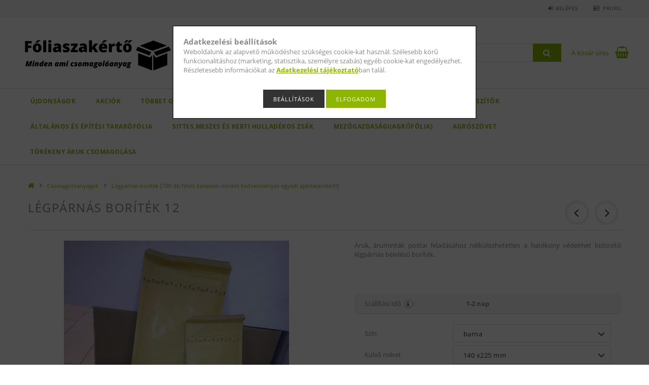

--- FILE ---
content_type: text/html; charset=UTF-8
request_url: https://foliaszakerto.hu/spd/815902/Legparnas-boritek-12
body_size: 20586
content:
<!DOCTYPE html>
<html lang="hu">
<head>
    <meta content="width=device-width, initial-scale=1.0" name="viewport">
    <link rel="preload" href="https://foliaszakerto.hu/!common_design/own/fonts/opensans/OpenSans-Bold.woff2" as="font" type="font/woff2" crossorigin>
    <link rel="preload" href="https://foliaszakerto.hu/!common_design/own/fonts/opensans/OpenSans-Regular.woff2" as="font" type="font/woff2" crossorigin>
    <link rel="preload" href="https://foliaszakerto.hu/!common_design/own/fonts/opensans/opensans.400.700.min.css" as="style">
    <link rel="stylesheet" href="https://foliaszakerto.hu/!common_design/own/fonts/opensans/opensans.400.700.min.css" media="print" onload="this.media='all'">
    <noscript>
        <link rel="stylesheet" href="https://foliaszakerto.hu/!common_design/own/fonts/opensans/opensans.400.700.min.css">
    </noscript>
    <meta charset="utf-8">
<meta name="description" content="Légpárnás boríték 12 tökéletes választás azok számára, akik megfelelő védelmet szeretnének szállítás közben az értékeiknek nyújtani., Csomagolóanyag Webáruház">
<meta name="robots" content="index, follow">
<meta http-equiv="X-UA-Compatible" content="IE=Edge">
<meta property="og:site_name" content="PackStore Csomagolóanyag Webáruház" />
<meta property="og:title" content="Légpárnás boríték 12 - Itt mindent megtalál ami csomagolóany">
<meta property="og:description" content="Légpárnás boríték 12 tökéletes választás azok számára, akik megfelelő védelmet szeretnének szállítás közben az értékeiknek nyújtani., Csomagolóanyag Webáruház">
<meta property="og:type" content="product">
<meta property="og:url" content="https://foliaszakerto.hu/spd/815902/Legparnas-boritek-12">
<meta property="og:image" content="https://foliaszakerto.hu/img/4339/815902/815902.jpg">
<meta name="google-site-verification" content="<meta name=">
<meta name="mobile-web-app-capable" content="yes">
<meta name="apple-mobile-web-app-capable" content="yes">
<meta name="MobileOptimized" content="320">
<meta name="HandheldFriendly" content="true">

<title>Légpárnás boríték 12 - Itt mindent megtalál ami csomagolóany</title>


<script>
var service_type="shop";
var shop_url_main="https://foliaszakerto.hu";
var actual_lang="hu";
var money_len="0";
var money_thousend=" ";
var money_dec=",";
var shop_id=4339;
var unas_design_url="https:"+"/"+"/"+"foliaszakerto.hu"+"/"+"!common_design"+"/"+"base"+"/"+"001503"+"/";
var unas_design_code='001503';
var unas_base_design_code='1500';
var unas_design_ver=3;
var unas_design_subver=4;
var unas_shop_url='https://foliaszakerto.hu';
var responsive="yes";
var config_plus=new Array();
config_plus['product_tooltip']=1;
config_plus['money_type']='Ft';
config_plus['money_type_display']='Ft';
var lang_text=new Array();

var UNAS = UNAS || {};
UNAS.shop={"base_url":'https://foliaszakerto.hu',"domain":'foliaszakerto.hu',"username":'packstore.unas.hu',"id":4339,"lang":'hu',"currency_type":'Ft',"currency_code":'HUF',"currency_rate":'1',"currency_length":0,"base_currency_length":0,"canonical_url":'https://foliaszakerto.hu/spd/815902/Legparnas-boritek-12'};
UNAS.design={"code":'001503',"page":'artdet'};
UNAS.api_auth="03978c81246efc6ad73bffea7d55e21b";
UNAS.customer={"email":'',"id":0,"group_id":0,"without_registration":0};
UNAS.shop["category_id"]="882636";
UNAS.shop["sku"]="815902";
UNAS.shop["product_id"]="85896275";
UNAS.shop["only_private_customer_can_purchase"] = false;
 

UNAS.text = {
    "button_overlay_close": `Bezár`,
    "popup_window": `Felugró ablak`,
    "list": `lista`,
    "updating_in_progress": `frissítés folyamatban`,
    "updated": `frissítve`,
    "is_opened": `megnyitva`,
    "is_closed": `bezárva`,
    "deleted": `törölve`,
    "consent_granted": `hozzájárulás megadva`,
    "consent_rejected": `hozzájárulás elutasítva`,
    "field_is_incorrect": `mező hibás`,
    "error_title": `Hiba!`,
    "product_variants": `termék változatok`,
    "product_added_to_cart": `A termék a kosárba került`,
    "product_added_to_cart_with_qty_problem": `A termékből csak [qty_added_to_cart] [qty_unit] került kosárba`,
    "product_removed_from_cart": `A termék törölve a kosárból`,
    "reg_title_name": `Név`,
    "reg_title_company_name": `Cégnév`,
    "number_of_items_in_cart": `Kosárban lévő tételek száma`,
    "cart_is_empty": `A kosár üres`,
    "cart_updated": `A kosár frissült`
};









window.lazySizesConfig=window.lazySizesConfig || {};
window.lazySizesConfig.loadMode=1;
window.lazySizesConfig.loadHidden=false;

window.dataLayer = window.dataLayer || [];
function gtag(){dataLayer.push(arguments)};
gtag('js', new Date());
</script>

<script src="https://foliaszakerto.hu/!common_packages/jquery/jquery-3.2.1.js?mod_time=1682493235"></script>
<script src="https://foliaszakerto.hu/!common_packages/jquery/plugins/migrate/migrate.js?mod_time=1682493235"></script>
<script src="https://foliaszakerto.hu/!common_packages/jquery/plugins/tippy/popper-2.4.4.min.js?mod_time=1682493235"></script>
<script src="https://foliaszakerto.hu/!common_packages/jquery/plugins/tippy/tippy-bundle.umd.min.js?mod_time=1682493235"></script>
<script src="https://foliaszakerto.hu/!common_packages/jquery/plugins/autocomplete/autocomplete.js?mod_time=1751452520"></script>
<script src="https://foliaszakerto.hu/!common_packages/jquery/plugins/cookie/cookie.js?mod_time=1682493235"></script>
<script src="https://foliaszakerto.hu/!common_packages/jquery/plugins/tools/tools-1.2.7.js?mod_time=1682493235"></script>
<script src="https://foliaszakerto.hu/!common_packages/jquery/plugins/lazysizes/lazysizes.min.js?mod_time=1682493235"></script>
<script src="https://foliaszakerto.hu/!common_packages/jquery/own/shop_common/exploded/common.js?mod_time=1764831093"></script>
<script src="https://foliaszakerto.hu/!common_packages/jquery/own/shop_common/exploded/common_overlay.js?mod_time=1754986321"></script>
<script src="https://foliaszakerto.hu/!common_packages/jquery/own/shop_common/exploded/common_shop_popup.js?mod_time=1754991412"></script>
<script src="https://foliaszakerto.hu/!common_packages/jquery/own/shop_common/exploded/common_start_checkout.js?mod_time=1752056293"></script>
<script src="https://foliaszakerto.hu/!common_packages/jquery/own/shop_common/exploded/design_1500.js?mod_time=1725525511"></script>
<script src="https://foliaszakerto.hu/!common_packages/jquery/own/shop_common/exploded/function_change_address_on_order_methods.js?mod_time=1752056293"></script>
<script src="https://foliaszakerto.hu/!common_packages/jquery/own/shop_common/exploded/function_check_password.js?mod_time=1751452520"></script>
<script src="https://foliaszakerto.hu/!common_packages/jquery/own/shop_common/exploded/function_check_zip.js?mod_time=1767692285"></script>
<script src="https://foliaszakerto.hu/!common_packages/jquery/own/shop_common/exploded/function_compare.js?mod_time=1751452520"></script>
<script src="https://foliaszakerto.hu/!common_packages/jquery/own/shop_common/exploded/function_customer_addresses.js?mod_time=1725525511"></script>
<script src="https://foliaszakerto.hu/!common_packages/jquery/own/shop_common/exploded/function_delivery_point_select.js?mod_time=1751452520"></script>
<script src="https://foliaszakerto.hu/!common_packages/jquery/own/shop_common/exploded/function_favourites.js?mod_time=1725525511"></script>
<script src="https://foliaszakerto.hu/!common_packages/jquery/own/shop_common/exploded/function_infinite_scroll.js?mod_time=1758625001"></script>
<script src="https://foliaszakerto.hu/!common_packages/jquery/own/shop_common/exploded/function_language_and_currency_change.js?mod_time=1751452520"></script>
<script src="https://foliaszakerto.hu/!common_packages/jquery/own/shop_common/exploded/function_param_filter.js?mod_time=1764233414"></script>
<script src="https://foliaszakerto.hu/!common_packages/jquery/own/shop_common/exploded/function_postsale.js?mod_time=1751452520"></script>
<script src="https://foliaszakerto.hu/!common_packages/jquery/own/shop_common/exploded/function_product_print.js?mod_time=1725525511"></script>
<script src="https://foliaszakerto.hu/!common_packages/jquery/own/shop_common/exploded/function_product_subscription.js?mod_time=1751452520"></script>
<script src="https://foliaszakerto.hu/!common_packages/jquery/own/shop_common/exploded/function_recommend.js?mod_time=1751452520"></script>
<script src="https://foliaszakerto.hu/!common_packages/jquery/own/shop_common/exploded/function_saved_cards.js?mod_time=1751452520"></script>
<script src="https://foliaszakerto.hu/!common_packages/jquery/own/shop_common/exploded/function_saved_filter_delete.js?mod_time=1751452520"></script>
<script src="https://foliaszakerto.hu/!common_packages/jquery/own/shop_common/exploded/function_search_smart_placeholder.js?mod_time=1751452520"></script>
<script src="https://foliaszakerto.hu/!common_packages/jquery/own/shop_common/exploded/function_vote.js?mod_time=1725525511"></script>
<script src="https://foliaszakerto.hu/!common_packages/jquery/own/shop_common/exploded/page_cart.js?mod_time=1767791926"></script>
<script src="https://foliaszakerto.hu/!common_packages/jquery/own/shop_common/exploded/page_customer_addresses.js?mod_time=1768291152"></script>
<script src="https://foliaszakerto.hu/!common_packages/jquery/own/shop_common/exploded/page_order_checkout.js?mod_time=1725525511"></script>
<script src="https://foliaszakerto.hu/!common_packages/jquery/own/shop_common/exploded/page_order_details.js?mod_time=1725525511"></script>
<script src="https://foliaszakerto.hu/!common_packages/jquery/own/shop_common/exploded/page_order_methods.js?mod_time=1760086915"></script>
<script src="https://foliaszakerto.hu/!common_packages/jquery/own/shop_common/exploded/page_order_return.js?mod_time=1725525511"></script>
<script src="https://foliaszakerto.hu/!common_packages/jquery/own/shop_common/exploded/page_order_send.js?mod_time=1725525511"></script>
<script src="https://foliaszakerto.hu/!common_packages/jquery/own/shop_common/exploded/page_order_subscriptions.js?mod_time=1751452520"></script>
<script src="https://foliaszakerto.hu/!common_packages/jquery/own/shop_common/exploded/page_order_verification.js?mod_time=1752056293"></script>
<script src="https://foliaszakerto.hu/!common_packages/jquery/own/shop_common/exploded/page_product_details.js?mod_time=1751452520"></script>
<script src="https://foliaszakerto.hu/!common_packages/jquery/own/shop_common/exploded/page_product_list.js?mod_time=1725525511"></script>
<script src="https://foliaszakerto.hu/!common_packages/jquery/own/shop_common/exploded/page_product_reviews.js?mod_time=1751452520"></script>
<script src="https://foliaszakerto.hu/!common_packages/jquery/own/shop_common/exploded/page_reg.js?mod_time=1756187461"></script>
<script src="https://foliaszakerto.hu/!common_packages/jquery/plugins/hoverintent/hoverintent.js?mod_time=1682493235"></script>
<script src="https://foliaszakerto.hu/!common_packages/jquery/own/shop_tooltip/shop_tooltip.js?mod_time=1753441722"></script>
<script src="https://foliaszakerto.hu/!common_packages/jquery/plugins/responsive_menu/responsive_menu-unas.js?mod_time=1682493235"></script>
<script src="https://foliaszakerto.hu/!common_packages/jquery/plugins/slick/slick.js?mod_time=1682493235"></script>
<script src="https://foliaszakerto.hu/!common_packages/jquery/plugins/perfectscrollbar/perfect-scrollbar.jquery.min.js?mod_time=1682493235"></script>
<script src="https://foliaszakerto.hu/!common_packages/jquery/plugins/photoswipe/photoswipe.min.js?mod_time=1682493235"></script>
<script src="https://foliaszakerto.hu/!common_packages/jquery/plugins/photoswipe/photoswipe-ui-default.min.js?mod_time=1682493235"></script>

<link href="https://foliaszakerto.hu/!common_packages/jquery/plugins/autocomplete/autocomplete.css?mod_time=1682493235" rel="stylesheet" type="text/css">
<link href="https://foliaszakerto.hu/!common_design/base/001500/css/common.css?mod_time=1763385135" rel="stylesheet" type="text/css">
<link href="https://foliaszakerto.hu/!common_design/base/001500/css/page_artdet_1.css?mod_time=1724322378" rel="stylesheet" type="text/css">
<link href="https://foliaszakerto.hu/!common_design/base/001503/css/custom.css?mod_time=1751873333" rel="stylesheet" type="text/css">

<link href="https://foliaszakerto.hu/spd/815902/Legparnas-boritek-12" rel="canonical">
    <link id="favicon-32x32" rel="icon" type="image/png" href="https://foliaszakerto.hu/!common_design/own/image/favicon_32x32.png" sizes="32x32">
    <link id="favicon-192x192" rel="icon" type="image/png" href="https://foliaszakerto.hu/!common_design/own/image/favicon_192x192.png" sizes="192x192">
            <link rel="apple-touch-icon" href="https://foliaszakerto.hu/!common_design/own/image/favicon_32x32.png" sizes="32x32">
        <link rel="apple-touch-icon" href="https://foliaszakerto.hu/!common_design/own/image/favicon_192x192.png" sizes="192x192">
        <script>
        var google_consent=1;
    
        gtag('consent', 'default', {
           'ad_storage': 'denied',
           'ad_user_data': 'denied',
           'ad_personalization': 'denied',
           'analytics_storage': 'denied',
           'functionality_storage': 'denied',
           'personalization_storage': 'denied',
           'security_storage': 'granted'
        });

    
        gtag('consent', 'update', {
           'ad_storage': 'denied',
           'ad_user_data': 'denied',
           'ad_personalization': 'denied',
           'analytics_storage': 'denied',
           'functionality_storage': 'denied',
           'personalization_storage': 'denied',
           'security_storage': 'granted'
        });

        </script>
    <script async src="https://www.googletagmanager.com/gtag/js?id=UA-61266038-1"></script>    <script>
    gtag('config', 'UA-61266038-1');

          gtag('config', 'G-M7ZZ8DSW0R');
                </script>
        <script>
    var google_analytics=1;

                gtag('event', 'view_item', {
              "currency": "HUF",
              "value": '31',
              "items": [
                  {
                      "item_id": "815902",
                      "item_name": "Légpárnás boríték 12",
                      "item_category": "Csomagolóanyagok/Légpárnás boríték [100 db felett keressen minket kedvezményes egyedi ajánlatainkért!]",
                      "price": '31'
                  }
              ],
              'non_interaction': true
            });
               </script>
           <script>
        gtag('config', 'AW-954457915',{'allow_enhanced_conversions':true});
                </script>
            <script>
        var google_ads=1;

                gtag('event','remarketing', {
            'ecomm_pagetype': 'product',
            'ecomm_prodid': ["815902"],
            'ecomm_totalvalue': 31        });
            </script>
    
    
    
    



    
        <style>
        
            
                .header_logo_img-container img {
                    position: absolute;
                    left: 0;
                    right: 0;
                    bottom: 0;
                    top: 0;
                }
                .header_logo_1_img-wrapper {
                    padding-top: calc(100 / 300 * 100%);
                    position: relative;
                }
                .header_logo_img-wrap-1 {
                    max-width: 100%;
                    width: 300px;
                    margin: 0 auto;
                }
                
                    @media (max-width: 1023.8px) {
                        .header_logo_1_img-wrapper {
                            padding-top: calc(100 / 300 * 100%);
                        }
                        .header_logo_img-wrap-1 {
                            width: 300px;
                        }
                    }
                
                
                    @media (max-width: 767.8px){
                        .header_logo_1_img-wrapper {
                            padding-top: calc(100 / 300 * 100%);
                        }
                        .header_logo_img-wrap-1 {
                            width: 300px;
                        }
                    }
                
                
                    @media (max-width: 479.8px){
                        .header_logo_1_img-wrapper {
                            padding-top: calc(100 / 300 * 100%);
                        }
                        .header_logo_img-wrap-1 {
                            width: 300px;
                        }
                    }
                
            
        
    </style>
    

    


</head>

<body class='design_ver3 design_subver1 design_subver2 design_subver3 design_subver4' id="ud_shop_artdet">
<div id="image_to_cart" style="display:none; position:absolute; z-index:100000;"></div>
<div class="overlay_common overlay_warning" id="overlay_cart_add"></div>
<script>$(document).ready(function(){ overlay_init("cart_add",{"onBeforeLoad":false}); });</script>
<div id="overlay_login_outer"></div>	
	<script>
	$(document).ready(function(){
	    var login_redir_init="";

		$("#overlay_login_outer").overlay({
			onBeforeLoad: function() {
                var login_redir_temp=login_redir_init;
                if (login_redir_act!="") {
                    login_redir_temp=login_redir_act;
                    login_redir_act="";
                }

									$.ajax({
						type: "GET",
						async: true,
						url: "https://foliaszakerto.hu/shop_ajax/ajax_popup_login.php",
						data: {
							shop_id:"4339",
							lang_master:"hu",
                            login_redir:login_redir_temp,
							explicit:"ok",
							get_ajax:"1"
						},
						success: function(data){
							$("#overlay_login_outer").html(data);
							if (unas_design_ver >= 5) $("#overlay_login_outer").modal('show');
							$('#overlay_login1 input[name=shop_pass_login]').keypress(function(e) {
								var code = e.keyCode ? e.keyCode : e.which;
								if(code.toString() == 13) {		
									document.form_login_overlay.submit();		
								}	
							});	
						}
					});
								},
			top: 50,
			mask: {
	color: "#000000",
	loadSpeed: 200,
	maskId: "exposeMaskOverlay",
	opacity: 0.7
},
			closeOnClick: (config_plus['overlay_close_on_click_forced'] === 1),
			onClose: function(event, overlayIndex) {
				$("#login_redir").val("");
			},
			load: false
		});
		
			});
	function overlay_login() {
		$(document).ready(function(){
			$("#overlay_login_outer").overlay().load();
		});
	}
	function overlay_login_remind() {
        if (unas_design_ver >= 5) {
            $("#overlay_remind").overlay().load();
        } else {
            $(document).ready(function () {
                $("#overlay_login_outer").overlay().close();
                setTimeout('$("#overlay_remind").overlay().load();', 250);
            });
        }
	}

    var login_redir_act="";
    function overlay_login_redir(redir) {
        login_redir_act=redir;
        $("#overlay_login_outer").overlay().load();
    }
	</script>  
	<div class="overlay_common overlay_info" id="overlay_remind"></div>
<script>$(document).ready(function(){ overlay_init("remind",[]); });</script>

	<script>
    	function overlay_login_error_remind() {
		$(document).ready(function(){
			load_login=0;
			$("#overlay_error").overlay().close();
			setTimeout('$("#overlay_remind").overlay().load();', 250);	
		});
	}
	</script>  
	<div class="overlay_common overlay_info" id="overlay_newsletter"></div>
<script>$(document).ready(function(){ overlay_init("newsletter",[]); });</script>

<script>
function overlay_newsletter() {
    $(document).ready(function(){
        $("#overlay_newsletter").overlay().load();
    });
}
</script>
<div class="overlay_common overlay_error" id="overlay_script"></div>
<script>$(document).ready(function(){ overlay_init("script",[]); });</script>
    <script>
    $(document).ready(function() {
        $.ajax({
            type: "GET",
            url: "https://foliaszakerto.hu/shop_ajax/ajax_stat.php",
            data: {master_shop_id:"4339",get_ajax:"1"}
        });
    });
    </script>
    
<div id="responsive_cat_menu"><div id="responsive_cat_menu_content"><script>var responsive_menu='$(\'#responsive_cat_menu ul\').responsive_menu({ajax_type: "GET",ajax_param_str: "cat_key|aktcat",ajax_url: "https://foliaszakerto.hu/shop_ajax/ajax_box_cat.php",ajax_data: "master_shop_id=4339&lang_master=hu&get_ajax=1&type=responsive_call&box_var_name=shop_cat&box_var_already=no&box_var_responsive=yes&box_var_section=content&box_var_highlight=yes&box_var_type=normal&box_var_multilevel_id=responsive_cat_menu",menu_id: "responsive_cat_menu"});'; </script><div class="responsive_menu"><div class="responsive_menu_nav"><div class="responsive_menu_navtop"><div class="responsive_menu_back "></div><div class="responsive_menu_title ">&nbsp;</div><div class="responsive_menu_close "></div></div><div class="responsive_menu_navbottom"></div></div><div class="responsive_menu_content"><ul style="display:none;"><li><a href="https://foliaszakerto.hu/shop_artspec.php?artspec=2" class="text_small">Újdonságok</a></li><li><a href="https://foliaszakerto.hu/shop_artspec.php?artspec=1" class="text_small">Akciók</a></li><li><a href="https://foliaszakerto.hu/shop_artspec.php?artspec=10" class="text_small">Többet olcsóbban</a></li><li class="active_menu"><div class="next_level_arrow"></div><span class="ajax_param">393138|882636</span><a href="https://foliaszakerto.hu/sct/393138/Csomagoloanyagok" class="text_small has_child resp_clickable" onclick="return false;">Csomagolóanyagok</a></li><li><div class="next_level_arrow"></div><span class="ajax_param">172020|882636</span><a href="https://foliaszakerto.hu/sct/172020/Pantolashoz-szukseges-anyagok-es-kiegeszitok" class="text_small has_child resp_clickable" onclick="return false;">Pántoláshoz szükséges anyagok  és kiegészítők</a></li><li><span class="ajax_param">718893|882636</span><a href="https://foliaszakerto.hu/spl/718893/Altalanos-es-epitesi-takarofolia" class="text_small resp_clickable" onclick="return false;">Általános és építési takarófólia </a></li><li><span class="ajax_param">179942|882636</span><a href="https://foliaszakerto.hu/spl/179942/Sittesmeszes-es-kerti-hulladekos-zsak" class="text_small resp_clickable" onclick="return false;">Sittes,meszes és kerti hulladékos zsák</a></li><li><span class="ajax_param">912551|882636</span><a href="https://foliaszakerto.hu/spl/912551/Mezogazdasagiagrofolia" class="text_small resp_clickable" onclick="return false;">Mezőgazdasági(agrófólia)</a></li><li><span class="ajax_param">734684|882636</span><a href="https://foliaszakerto.hu/spl/734684/Agroszovet" class="text_small resp_clickable" onclick="return false;">Agrószövet</a></li><li class="responsive_menu_item_page"><span class="ajax_param">9999999791851|0</span><a href="https://foliaszakerto.hu/spg/791851/Torekeny-aruk-csomagolasa" class="text_small responsive_menu_page resp_clickable" onclick="return false;" target="_top">Törékeny áruk csomagolása</a></li></ul></div></div></div></div>

<div id="container">
	

    <div id="header">
    	<div id="header_top">
        	<div id="header_top_wrap" class="row">
                <div id="money_lang" class="col-sm-4">                  
                    <div id="lang"></div>
                    <div id="money"></div>
                    <div class="clear_fix"></div>
                </div>
                <div class="col-sm-2"></div>
                <div id="header_menu" class="col-sm-6">
                	<ul class="list-inline">
	                    <li class="list-inline-item login">
    
        
            
                <script>
                    function overlay_login() {
                        $(document).ready(function(){
                            $("#overlay_login_outer").overlay().load();
                        });
                    }
                </script>
                <a href="javascript:overlay_login();" class="menu_login">Belépés</a>
            

            
        

        

        

        

    
</li>
        	            <li class="list-inline-item profil"><a href="https://foliaszakerto.hu/shop_order_track.php">Profil</a></li>
                        <li class="list-inline-item fav"></li>
                        <li class="list-inline-item saved_filters"></li>
                        <li class="list-inline-item compare"></li>
                    </ul>
                </div>
                <div class="clear_fix"></div>
        	</div>
        </div>
        
    	<div id="header_content">
        	<div id="header_content_wrap">
                <div id="logo">



    

    
        <div id="header_logo_img" class="js-element header_logo_img-container" data-element-name="header_logo">
            
                
                    <div class="header_logo_img-wrap header_logo_img-wrap-1">
                        <div class="header_logo_1_img-wrapper">
                            <a href="https://foliaszakerto.hu/">
                            <picture>
                                
                                <source media="(max-width: 479.8px)" srcset="https://foliaszakerto.hu/!common_design/custom/packstore.unas.hu/element/layout_hu_header_logo-300x100_1_small.png?time=1581695111, https://foliaszakerto.hu/!common_design/custom/packstore.unas.hu/element/layout_hu_header_logo-300x100_1_small_retina.png?time=1581695111 2x">
                                <source media="(max-width: 767.8px)" srcset="https://foliaszakerto.hu/!common_design/custom/packstore.unas.hu/element/layout_hu_header_logo-300x100_1_medium.png?time=1581695111, https://foliaszakerto.hu/!common_design/custom/packstore.unas.hu/element/layout_hu_header_logo-300x100_1_medium_retina.png?time=1581695111 2x">
                                <source media="(max-width: 1023.8px)" srcset="https://foliaszakerto.hu/!common_design/custom/packstore.unas.hu/element/layout_hu_header_logo-300x100_1_large.png?time=1581695111, https://foliaszakerto.hu/!common_design/custom/packstore.unas.hu/element/layout_hu_header_logo-300x100_1_large_retina.png?time=1581695111 2x">
                                <img fetchpriority="high" width="300" height="100"
                                     src="https://foliaszakerto.hu/!common_design/custom/packstore.unas.hu/element/layout_hu_header_logo-300x100_1_default.png?time=1581695111" alt="logov1"
                                     
                                     srcset="https://foliaszakerto.hu/!common_design/custom/packstore.unas.hu/element/layout_hu_header_logo-300x100_1_default_retina.png?time=1581695111 2x"
                                     
                                >
                            </picture>
                            </a>
                        </div>
                    </div>
                
                
            
        </div>
    

</div>
                <div id="header_banner"></div>
                <div id="header_content_right">
	                <div id="search"><div id="box_search_content" class="box_content browser-is-chrome">
    <form name="form_include_search" id="form_include_search" action="https://foliaszakerto.hu/shop_search.php" method="get">
        <div class="box_search_field">
            <input data-stay-visible-breakpoint="1000" name="search" id="box_search_input" type="text" pattern=".{3,100}"
                   maxlength="100" class="text_small ac_input js-search-input" title="Hosszabb kereső kifejezést írjon be!"
                   placeholder="Keresés" autocomplete="off"
                   required
            >
        </div>
        <button class="box_search_button fa fa-search" type="submit" title="Keresés"></button>
    </form>
</div>
<script>
/* CHECK SEARCH INPUT CONTENT  */
function checkForInput(element) {
    let thisEl = $(element);
    let tmpval = thisEl.val();
    thisEl.toggleClass('not-empty', tmpval.length >= 1);
    thisEl.toggleClass('search-enable', tmpval.length >= 3);
}
/* CHECK SEARCH INPUT CONTENT  */
$('#box_search_input').on('blur change keyup', function() {
    checkForInput(this);
});
</script>
<script>
    $(document).ready(function(){
        $(document).on('smartSearchInputLoseFocus', function(){
            if ($('.js-search-smart-autocomplete').length>0) {
                setTimeout(function () {
                    let height = $(window).height() - ($('.js-search-smart-autocomplete').offset().top - $(window).scrollTop()) - 20;
                    $('.search-smart-autocomplete').css('max-height', height + 'px');
                }, 300);
            }
        });
    });
</script></div>
                    <div id="cart"><div id='box_cart_content' class='box_content'>




<div id="box_cart_content_full">
    <div class='box_cart_item'>
        <a href="https://foliaszakerto.hu/shop_cart.php">
    
                
    
                
                    <span class='box_cart_empty'>A kosár üres</span>
                    
                
    
        </a>
    </div>
    
    	
    
</div>


<div class="box_cart_itemlist">
    
    <div class="box_cart_itemlist_list">
        
    </div>
    
    
    <div class="box_cart_sum_row">
        
            <div class='box_cart_price_label'>Összesen:</div>
        
        
            <div class='box_cart_price'><span class='text_color_fault'>0 Ft</span></div>
        
        <div class='clear_fix'></div>
	</div>

    
    <div class='box_cart_button'><input name="Button" type="button" value="Megrendelés" onclick="location.href='https://foliaszakerto.hu/shop_cart.php'"></div>
    
    
</div>



</div>


    <script>
        $("#box_cart_content_full").click(function() {
            document.location.href="https://foliaszakerto.hu/shop_cart.php";
        });
		$(document).ready (function() {
			$('#cart').hoverIntent({
                over: function () {
                    $(this).find('.box_cart_itemlist').stop(true).slideDown(400, function () {
                        $('.box_cart_itemlist_list').perfectScrollbar();
                    });
                },
                out: function () {
                    $(this).find('.box_cart_itemlist').slideUp(400);
                },
                interval: 100,
                sensitivity: 6,
                timeout: 1000
            });
		});
    </script>
</div>
                </div>
                <div class="clear_fix"></div>
        	</div>
        </div>	
        
        <div id="header_bottom">
        	<div id="header_bottom_wrap">
            	<ul id="mainmenu">
                	
<li class="catmenu_spec" data-id="new">
    <a href="https://foliaszakerto.hu/shop_artspec.php?artspec=2">Újdonságok</a>

    
</li>

<li class="catmenu_spec" data-id="akcio">
    <a href="https://foliaszakerto.hu/shop_artspec.php?artspec=1">Akciók</a>

    
</li>

<li class="catmenu_spec" data-id="qty">
    <a href="https://foliaszakerto.hu/shop_artspec.php?artspec=10">Többet olcsóbban</a>

    
</li>

<li data-id="393138">
    <a href="https://foliaszakerto.hu/sct/393138/Csomagoloanyagok">Csomagolóanyagok</a>

    
	<div class="catmenu_lvl2_outer">
        <ul class="catmenu_lvl2 ">
        	
	
	<li data-id="368088">
    	<a href="https://foliaszakerto.hu/sct/368088/Stretch-folia">Stretch fólia</a>
		


<ul class="catmenu_lvl3"> 
	
	<li data-id="169453">
    	<a href="https://foliaszakerto.hu/spl/169453/Kezi-stretch-folia">Kézi stretch fólia</a>
	</li>
	
	<li data-id="121650">
    	<a href="https://foliaszakerto.hu/spl/121650/Gepi-stretch-folia">Gépi stretch fólia</a>
	</li>
	
	<li data-id="970443">
    	<a href="https://foliaszakerto.hu/spl/970443/Halos-stretch-folia">Hálós stretch fólia</a>
	</li>
	
    

</ul>

	</li>
	
	<li data-id="136770">
    	<a href="https://foliaszakerto.hu/spl/136770/Papir-doboz-100-db-felett-keressen-minket-kedvezme">Papír doboz [100 db felett keressen minket kedvezményes egyedi ajánlatainkért!]</a>
		
	</li>
	
	<li data-id="217908">
    	<a href="https://foliaszakerto.hu/spl/217908/Legparnas-folia">Légpárnás fólia</a>
		
	</li>
	
	<li data-id="882636">
    	<a href="https://foliaszakerto.hu/spl/882636/Legparnas-boritek-100-db-felett-keressen-minket-ke">Légpárnás boríték [100 db felett keressen minket kedvezményes egyedi ajánlatainkért!]</a>
		
	</li>
	
	<li data-id="990392">
    	<a href="https://foliaszakerto.hu/spl/990392/Habfolia">Habfólia</a>
		
	</li>
	
	<li data-id="602136">
    	<a href="https://foliaszakerto.hu/sct/602136/Ragasztoszalag">Ragasztószalag</a>
		


<ul class="catmenu_lvl3"> 
	
	<li data-id="594198">
    	<a href="https://foliaszakerto.hu/spl/594198/Kreppelt-tapadoszalag">Kreppelt tapadószalag</a>
	</li>
	
    

</ul>

	</li>
	
	<li data-id="560159">
    	<a href="https://foliaszakerto.hu/spl/560159/Szonyegragaszto-szalag">Szőnyegragasztó szalag</a>
		
	</li>
	
	<li data-id="289901">
    	<a href="https://foliaszakerto.hu/spl/289901/Terkitolto">Térkitöltő</a>
		
	</li>
	
	<li data-id="665610">
    	<a href="https://foliaszakerto.hu/spl/665610/Okmanytaska">Okmánytáska</a>
		
	</li>
	
	<li data-id="470859">
    	<a href="https://foliaszakerto.hu/spl/470859/Muanyag-elvedo">Műanyag élvédő</a>
		
	</li>
	
	<li data-id="856115">
    	<a href="https://foliaszakerto.hu/spl/856115/Kordonszalag">Kordonszalag</a>
		
	</li>
	
	<li data-id="104138">
    	<a href="https://foliaszakerto.hu/sct/104138/PE-tasak">PE tasak</a>
		


<ul class="catmenu_lvl3"> 
	
	<li data-id="460810">
    	<a href="https://foliaszakerto.hu/spl/460810/PE-tomlo-folia">PE tömlő fólia</a>
	</li>
	
	<li data-id="764135">
    	<a href="https://foliaszakerto.hu/spl/764135/Futartasak">Futártasak</a>
	</li>
	
    

</ul>

	</li>
	
	<li data-id="383296">
    	<a href="https://foliaszakerto.hu/spl/383296/Simitozaras-tasak">Simítózáras tasak</a>
		
	</li>
	
	<li data-id="997363">
    	<a href="https://foliaszakerto.hu/sct/997363/Papiraru">Papíráru</a>
		


<ul class="catmenu_lvl3"> 
	
	<li data-id="913676">
    	<a href="https://foliaszakerto.hu/spl/913676/Maszkolo-muszaki-csomagolopapir">Maszkoló műszaki  csomagolópapír </a>
	</li>
	
	<li data-id="477168">
    	<a href="https://foliaszakerto.hu/spl/477168/Parafinalt-natron-csomagolo-papir">Parafinált nátron  csomagoló papír </a>
	</li>
	
	<li data-id="271946">
    	<a href="https://foliaszakerto.hu/spl/271946/Hullampapir">Hullámpapír</a>
	</li>
	
	<li data-id="436601">
    	<a href="https://foliaszakerto.hu/spl/436601/Kalapcsomagolo-papir">Kalapcsomagoló papír</a>
	</li>
	
	<li data-id="292970">
    	<a href="https://foliaszakerto.hu/spl/292970/Papir-elvedo">Papír élvédő</a>
	</li>
	
    
    <li class="catmenu_more"><a href="https://foliaszakerto.hu/sct/997363/Papiraru">Több</a></li>
    

</ul>

	</li>
	
	<li data-id="748072">
    	<a href="https://foliaszakerto.hu/spl/748072/Kartondoboz-100-db-felett-keressen-minket-kedvezme">Kartondoboz [100 db felett keressen minket kedvezményes egyedi ajánlatainkért!]</a>
		
	</li>
	
	<li data-id="155111">
    	<a href="https://foliaszakerto.hu/Onzaro-papir-doboz">Önzáró papír doboz</a>
		
	</li>
	

        </ul>
        
	</div>
    
</li>

<li data-id="172020">
    <a href="https://foliaszakerto.hu/sct/172020/Pantolashoz-szukseges-anyagok-es-kiegeszitok">Pántoláshoz szükséges anyagok  és kiegészítők</a>

    
	<div class="catmenu_lvl2_outer">
        <ul class="catmenu_lvl2 ">
        	
	
	<li data-id="408777">
    	<a href="https://foliaszakerto.hu/spl/408777/PP-gepi-kezi-pantszalag">PP gépi/kézi pántszalag</a>
		
	</li>
	
	<li data-id="592241">
    	<a href="https://foliaszakerto.hu/spl/592241/TextilCaristrap-pantszalag">Textil&quot;Caristrap&quot; pántszalag</a>
		
	</li>
	
	<li data-id="790715">
    	<a href="https://foliaszakerto.hu/spl/790715/Acel-pantszalag">Acél pántszalag</a>
		
	</li>
	
	<li data-id="523286">
    	<a href="https://foliaszakerto.hu/spl/523286/Panthuvely">Pánthüvely</a>
		
	</li>
	
	<li data-id="842334">
    	<a href="https://foliaszakerto.hu/spl/842334/Pantcsat">Pántcsat</a>
		
	</li>
	
	<li data-id="418197">
    	<a href="https://foliaszakerto.hu/spl/418197/Pantszalagtarto-kocsi">Pántszalagtartó kocsi</a>
		
	</li>
	
	<li data-id="484803">
    	<a href="https://foliaszakerto.hu/spl/484803/Pantolo-es-csomagolo-gepek">Pántoló és csomagoló gépek</a>
		
	</li>
	

        </ul>
        
	</div>
    
</li>

<li data-id="718893">
    <a href="https://foliaszakerto.hu/spl/718893/Altalanos-es-epitesi-takarofolia">Általános és építési takarófólia </a>

    
</li>

<li data-id="179942">
    <a href="https://foliaszakerto.hu/spl/179942/Sittesmeszes-es-kerti-hulladekos-zsak">Sittes,meszes és kerti hulladékos zsák</a>

    
</li>

<li data-id="912551">
    <a href="https://foliaszakerto.hu/spl/912551/Mezogazdasagiagrofolia">Mezőgazdasági(agrófólia)</a>

    
</li>

<li data-id="734684">
    <a href="https://foliaszakerto.hu/spl/734684/Agroszovet">Agrószövet</a>

    
</li>

                	<li class="menu_item_plus menu_item_1" id="menu_item_id_791851"><a href="https://foliaszakerto.hu/spg/791851/Torekeny-aruk-csomagolasa" target="_top">Törékeny áruk csomagolása</a></li>
                </ul>
                <div class="clear_fix"></div>
                <div id="mobile_mainmenu">
                	<div class="mobile_mainmenu_icon" id="mobile_cat_icon"></div>
                    <div class="mobile_mainmenu_icon" id="mobile_filter_icon"></div>
                    <div class="mobile_mainmenu_icon" id="mobile_search_icon"></div>
                    <div class="mobile_mainmenu_icon" id="mobile_cart_icon"><div id="box_cart_content2">





<div class="box_cart_itemlist">
    
    
    <div class="box_cart_sum_row">
        
        
            <div class='box_cart_price'><span class='text_color_fault'>0 Ft</span></div>
        
        <div class='clear_fix'></div>
	</div>

    
    
</div>


	<div class='box_cart_item'>
        <a href='https://foliaszakerto.hu/shop_cart.php'>
                

                
                    
                    
                        
                        0
                    
                
        </a>
    </div>
    
    	
    





    <script>
        $("#mobile_cart_icon").click(function() {
            document.location.href="https://foliaszakerto.hu/shop_cart.php";
        });
		$(document).ready (function() {
			$('#cart').hoverIntent({
                over: function () {
                    $(this).find('.box_cart_itemlist').stop(true).slideDown(400, function () {
                        $('.box_cart_itemlist_list').perfectScrollbar();
                    });
                },
                out: function () {
                    $(this).find('.box_cart_itemlist').slideUp(400);
                },
                interval: 100,
                sensitivity: 6,
                timeout: 1000
            });
		});
    </script>
</div></div>
                </div>
        	</div>
        </div>
        
    </div>

    <div id="content">
        <div id="content_wrap_nobox" class="col-sm-12">    
            <div id="body">
                <div id='breadcrumb'><a href="https://foliaszakerto.hu/sct/0/" class="text_small breadcrumb_item breadcrumb_main">Főkategória</a><span class='breadcrumb_sep'> &gt;</span><a href="https://foliaszakerto.hu/sct/393138/Csomagoloanyagok" class="text_small breadcrumb_item">Csomagolóanyagok</a><span class='breadcrumb_sep'> &gt;</span><a href="https://foliaszakerto.hu/spl/882636/Legparnas-boritek-100-db-felett-keressen-minket-ke" class="text_small breadcrumb_item">Légpárnás boríték [100 db felett keressen minket kedvezményes egyedi ajánlatainkért!]</a></div>
                <div id="body_title"></div>	
                <div class="clear_fix"></div>                   
                <div id="body_container"><div id='page_content_outer'>























<script>
            var $activeProductImg = '.artdet_1_mainpic img';
        var $productImgContainer = '.artdet_1_mainpic';
        var $clickElementToInitPs = 'img';
    
        var initPhotoSwipeFromDOM = function() {
			
            var $pswp = $('.pswp')[0];
            var $psDatas = $('.photoSwipeDatas');
            var image = [];

            $psDatas.each( function() {
                var $pics     = $(this),
                        getItems = function() {
                            var items = [];
                            $pics.find('a').each(function() {
                                var $href   = $(this).attr('href'),
                                        $size   = $(this).data('size').split('x'),
                                        $width  = $size[0],
                                        $height = $size[1];

                                var item = {
                                    src : $href,
                                    w   : $width,
                                    h   : $height
                                }

                                items.push(item);
                            });
                            return items;
                        }

                var items = getItems();

                $($productImgContainer).on('click', $clickElementToInitPs, function(event) {
                    event.preventDefault();

                    var $index = $(this).index();
                    var options = {
                        index: $index,
                        history: false,
                        bgOpacity: 0.5,
                        shareEl: false,
                        showHideOpacity: false,
                        getThumbBoundsFn: function(index) {
                            var thumbnail = document.querySelectorAll($activeProductImg)[index];
                            var activeBigPicRatio = items[index].w / items[index].h;
                            var pageYScroll = window.pageYOffset || document.documentElement.scrollTop;
                            var rect = thumbnail.getBoundingClientRect();
                            var offsetY = (rect.height - (rect.height / activeBigPicRatio)) / 2;
                            return {x:rect.left, y:rect.top + pageYScroll + offsetY, w:rect.width};
                        },
                        getDoubleTapZoom: function(isMouseClick, item) {
                            if(isMouseClick) {
                                return 1;
                            } else {
                                return item.initialZoomLevel < 0.7 ? 1 : 1.5;
                            }
                        }
                    }

                    var photoSwipe = new PhotoSwipe($pswp, PhotoSwipeUI_Default, items, options);
                    photoSwipe.init();

                                    });


            });
        };
</script>

<div id='page_artdet_content' class='page_content'>

    <script>
<!--
var lang_text_warning=`Figyelem!`
var lang_text_required_fields_missing=`Kérjük töltse ki a kötelező mezők mindegyikét!`
function formsubmit_artdet() {
   cart_add("815902","",null,1)
}
$(document).ready(function(){
	select_base_price("815902",1);
	egyeb_ar1_netto['815902'][0]=0;
egyeb_ar1_brutto['815902'][0]=0;
egyeb_ar1_orig_netto['815902'][0]=0;
egyeb_ar1_orig_brutto['815902'][0]=0;
egyeb_ar2_netto['815902'][0]=0;
egyeb_ar2_brutto['815902'][0]=0;
egyeb_ar2_orig_netto['815902'][0]=0;
egyeb_ar2_orig_brutto['815902'][0]=0;
egyeb_ar3_netto['815902'][0]=0;
egyeb_ar3_brutto['815902'][0]=0;
egyeb_ar3_orig_netto['815902'][0]=0;
egyeb_ar3_orig_brutto['815902'][0]=0;

	
	$("#egyeb_list1_815902").change(function () {
		change_egyeb("815902");
	});
	$("#egyeb_list2_815902").change(function () {
		change_egyeb("815902");
	});
	$("#egyeb_list3_815902").change(function () {
		change_egyeb("815902");
	});
	change_egyeb("815902");
});
// -->
</script>


        <div class='page_artdet_content_inner'>

        <div id="page_artdet_1_head">
            <div class='page_artdet_1_name'>
            <h1>Légpárnás boríték 12
</h1>
                                                <div class='clear_fix'></div>
            </div>
            <div id="page_artdet_properties">
                
                
                
                                <div class='page_artdet_neighbor_prev'>
                    <a class="text_normal page_artdet_prev_icon" title="Előző termék" href="javascript:product_det_prevnext('https://foliaszakerto.hu/spd/815902/Legparnas-boritek-12','?cat=882636&sku=815902&action=prev_js')" rel="nofollow"></a>
                </div>
                <div class='page_artdet_neighbor_next'>
                    <a class="text_normal page_artdet_next_icon" title="Következő termék" href="javascript:product_det_prevnext('https://foliaszakerto.hu/spd/815902/Legparnas-boritek-12','?cat=882636&sku=815902&action=next_js')" rel="nofollow"></a>
                </div>
                                <div class='clear_fix'></div>
            </div>
            <div class='clear_fix'></div>
        </div>

        <form name="form_temp_artdet">

    	<div class='page_artdet_1_left'>
            <div class='page_artdet_1_pic'>
                                <div class="artdet_1_mainpic js-photoswipe--main">
                    <picture>
                                                <source width="382" height="382"
                                srcset="https://foliaszakerto.hu/img/4339/815902/382x382,r/815902.jpg?time=1699762991 1x,https://foliaszakerto.hu/img/4339/815902/764x764,r/815902.jpg?time=1699762991 2x"
                                media="(max-width: 412px)"
                        >
                                                <img width="585" height="585"
                             fetchpriority="high" src="https://foliaszakerto.hu/img/4339/815902/585x585,r/815902.jpg?time=1699762991" id="main_image"
                             alt="Légpárnás boríték 12" title="Légpárnás boríték 12"
                                                     >
                    </picture>
                </div>
                            </div>

                                            <script>
                    $(document).ready(function() {
                        initPhotoSwipeFromDOM();
                    })
                </script>
                
                <div class="photoSwipeDatas">
                    <a aria-hidden="true" tabindex="-1" href="https://foliaszakerto.hu/img/4339/815902/815902.jpg?time=1699762991]" data-size="591x779"></a>
                                    </div>
                    </div>
        <div class='page_artdet_1_right'>

                                                                    <div id="page_artdet_rovleir" class="with-max-height">
                        <div id="shortdesc_content">Áruk, áruminták postai feladásához nélkülözhetetlen a hatékony védelmet biztosító légpárnás bélelésű boríték.<br /><br /><div id="page_rovleir_cover"></div></div>
                        <div id="shortdesc_button"></div>
                    </div>
                    <script>
                    $(document).ready(function(){
                        var short_height = $('#shortdesc_content').height();
                        if (short_height > 90) {
                            $('#page_rovleir_cover').show();
                            $('#shortdesc_content').css('max-height','90px');
                            $('#shortdesc_button').show();
                        }
                        $('#shortdesc_button').click( function() {
                            if ($(this).hasClass('shortdesc_button_active')) {
                                $('#shortdesc_content').css({'max-height':'90px'});
                                $(this).removeClass('shortdesc_button_active');
                                $('#page_rovleir_cover').show();
                            }
                            else {
                                $('#page_artdet_rovleir').css('max-height','none');
                                $('#shortdesc_content').css('max-height',short_height+'px');
                                $(this).addClass('shortdesc_button_active');
                                $('#page_rovleir_cover').hide();
                            }
                        });
                    });
                    </script>
                    
                                                
                        <div id="page_artdet_1_product_param_spec">
                                <div id="page_artdet_product_param_spec_37155" class="page_artdet_product_param_spec_item product_param_type_text clearfix">
                                        <label class="page_artdet_product_param_spec_title desc align-baseline mb-0" for="37155">
                        Szállítási idő&nbsp;
                        <span class='page_artdet_param_desc param_desc_popup param_desc_popup_ver4'><span><p>Várható szállítási idő munkanapokban!</p></span></span><div class="page_artdet_colon">:</div>
                    </label>
                                        <div class="page_artdet_product_param_spec_value">1-2 nap</div>
                </div>
                            </div>
            
            
            
                        <div id="page_artdet_egyebtul">
                <div class='page_artdet_egyebtul_content'>
                                        <div class="page_artdet_egyebtul select-styled-variants clearfix">
                        <label class='page_artdet_egyebtul_label'>Szín </label>
                        <span class="text_input text_select"><input type="hidden" name="egyeb_nev1" id="egyeb_nev1_815902" value="Szín " /><select name="egyeb_list1" id="egyeb_list1_815902" class="page_artdet_other_select text_normal"><option value="barna" selected='selected'>barna</option></select></span>
                    </div>
                    
                                        <div class="page_artdet_egyebtul select-styled-variants clearfix">
                        <label class='page_artdet_egyebtul_label'>Külső méret</label>
                        <span class="text_input text_select"><input type="hidden" name="egyeb_nev2" id="egyeb_nev2_815902" value="Külső méret" /><select name="egyeb_list2" id="egyeb_list2_815902" class="page_artdet_other_select text_normal"><option value="140 x225 mm" selected='selected'>140 x225 mm</option></select></span>
                    </div>
                    
                                        <div class="page_artdet_egyebtul select-styled-variants clearfix">
                        <label class='page_artdet_egyebtul_label'>Belső méret</label>
                        <span class="text_input text_select"><input type="hidden" name="egyeb_nev3" id="egyeb_nev3_815902" value="Belső méret" /><select name="egyeb_list3" id="egyeb_list3_815902" class="page_artdet_other_select text_normal"><option value="120 x215 mm" selected='selected'>120 x215 mm</option></select></span>
                    </div>
                                    </div>
            </div>
                        
            <div class='clear_fix'></div>

            
                        <div id="page_artdet_price" class="with-rrp">
                                    <div class="page_artdet_price_net page_artdet_price_bigger">
                                                <span id='price_net_brutto_815902' class='price_net_brutto_815902'>31</span> Ft                    </div>
                
                
                
                
                
                
                            </div>
            
                        <div id="page_artdet_cart_func" class="clearfix">
                                    <div id="page_artdet_cart_input" class="page_qty_input_outer">
                        <span class="text_input">
                            <input name="db" id="db_815902" type="text" class="text_normal page_qty_input" maxlength="7"
                                   value="1" data-step="1"
                                   data-min="1" data-max="999999"
                                   aria-label="Mennyiség"
                            >
                        </span>
                                                <div class="page_artdet_qtybuttons">
                            <div class="plus"><button type='button' class='qtyplus qtyplus_common' aria-label="plusz"></button></div>
                            <div class="minus"><button type='button' class='qtyminus qtyminus_common' aria-label="minusz"></button></div>
                        </div>
                    </div>
                    <div id="page_artdet_cart_button"><a href="javascript:cart_add('815902','',null,1);"  class="text_small">Kosárba</a> </div>
                
                            </div>
            
            
            
            
            
        </div>

        <div class='clear_fix'></div>

        <div class='page_artdet_1_gift'>
                    </div>

        <div class='page_artdet_1_artpack'>
            		</div>

        <div class='page_artdet_1_cross'>
                    </div>

        
        </form>


        <div class='page_artdet_1_tabbed_area'>
        	<div class="page_artdet_1_tabs clearfix" id='page_artdet_tabs'>
                                <div id="tab_description" data-type="description" class="page_artdet_tab">Részletek</div>
                
                
                
                
                                <div id="tab_similar" data-type="similar" class="page_artdet_tab">Hasonló termékek</div>
                
                
                                <div id="tab_data" data-type="data" class="page_artdet_tab">Adatok</div>
                
                
                            </div>

                        <div id="tab2_description" data-type="description" class="page_artdet_tab2">Részletek</div>
            <div id="tab_description_content" class="page_artdet_tab_content">A rugalmas belső réteg nyomástól, ütéstől, az erős nátronpapír borítás a külső szennyeződésektől óvja a csomag tartalmát.<br /><br />A borítékok könnyen zárhatók és feliratozhatók.<br /><br />A tízféle méretben kapható bélelt borítékok kis tömege csökkenti a postai feladás költségeit.</div>
            
            
            
            
                            <div id="tab2_similar" data-type="similar" class="page_artdet_tab2">Hasonló termékek</div>
                <div id="tab_similar_content" class="page_artdet_tab_content">
                    <div class="similar_loader_wrapper">
                        <div class="similar_loader"></div>
                    </div>
                </div>
            
            
                            <div id="tab2_data" data-type="data" class="page_artdet_tab2">Adatok</div>
                <div id="tab_data_content" class="page_artdet_tab_content">
                    
                    
                    
                    
                    
                                        <div id="page_artdet_cikk" class="page_artdet_dataline">
                        <div class="page_artdet_data_title">Cikkszám</div>
                        <div class="page_artdet_data_value">815902</div>
                    </div>
                    
                    
                    
                                        <div id="page_artdet_weight" class="page_artdet_dataline">
                        <div class="page_artdet_data_title">Tömeg</div>
                        <div class="page_artdet_data_value">15 g/db</div>
                    </div>
                    
                    
                    
                                    </div>
            
            
            
            
            <script>
                function click_on_first_visible_tab() {
                    $(".page_artdet_tab").each(function () {
                        let page_artdet_tab = $(this);

                        if (page_artdet_tab.is(":visible")) {
                            page_artdet_tab.trigger("click");
                            return false;
                        }
                    });
                }

                var related_products_url = 'https://foliaszakerto.hu/shop_ajax/ajax_related_products.php?get_ajax=1&cikk=815902&change_lang=hu&type=additional&artdet_version=1';
                var similar_products_url = 'https://foliaszakerto.hu/shop_ajax/ajax_related_products.php?get_ajax=1&cikk=815902&type=similar&change_lang=hu&artdet_version=1';
                var artpack_products_url = '';
                var package_offers_products_url = '';

				$('.page_artdet_tab').first().addClass('page_artdet_tab_active');
                $('.page_artdet_tab2').first().addClass('page_artdet_tab2_active');

                $('#tab_' + $('.page_artdet_tab_active').attr('data-type') + "_content").show();

                                $("#tab_related_content").load(related_products_url, function (response) {
                    if (response !== "no") {
                        return;
                    }

                    $("#tab_related").hide();
                    $("#tab_related_content").hide();

                    if ($("#tab_related").hasClass('page_artdet_tab_active')) {
                        $("#tab_related").removeClass('page_artdet_tab_active');
                    }

                    if ($("#tab2_related").hasClass('page_artdet_tab_active')) {
                        $("#tab2_related").removeClass('page_artdet_tab_active');
                    }

                    $("#tab2_related").hide();

                    click_on_first_visible_tab();
                });

                                                    $("#tab_similar_content").load(similar_products_url, function (response) {
                    if (response !== "no") {
                        return;
                    }

                    $("#tab_similar").hide();
                    $("#tab_similar_content").hide();

                    if ($("#tab_similar").hasClass('page_artdet_tab_active')) {
                        $("#tab_similar").removeClass('page_artdet_tab_active');
                    }

                    if ($("#tab2_similar").hasClass('page_artdet_tab_active')) {
                        $("#tab2_similar").removeClass('page_artdet_tab_active');
                    }

                    $("#tab2_similar").hide();

                    click_on_first_visible_tab();
                });

                                                    $("#tab_artpack_content").load(artpack_products_url, function (response) {
                    if (response !== "no") {
                        return;
                    }

                    $("#tab_artpack").hide();
                    $("#tab_artpack_content").hide();

                    if ($("#tab_artpack").hasClass('page_artdet_tab_active')) {
                        $("#tab_artpack").removeClass('page_artdet_tab_active');
                    }

                    if ($("#tab2_artpack").hasClass('page_artdet_tab_active')) {
                        $("#tab2_artpack").removeClass('page_artdet_tab_active');
                    }

                    $("#tab2_artpack").hide();

                    click_on_first_visible_tab();
                });

                                                    $("#tab_package_offers_content").load(package_offers_products_url, function (response) {
                    if (response !== "no") {
                        return;
                    }

                    $("#tab_package_offers").hide();
                    $("#tab_package_offers_content").hide();

                    if ($("#tab_package_offers").hasClass('page_artdet_tab_active')) {
                        $("#tab_package_offers").removeClass('page_artdet_tab_active');
                    }

                    if ($("#tab2_package_offers").hasClass('page_artdet_tab_active')) {
                        $("#tab2_package_offers").removeClass('page_artdet_tab_active');
                    }

                    $("#tab2_package_offers").hide();

                    click_on_first_visible_tab();
                });

                                        function openVariantsOverlay(productNode) {
                        let productCard = $(productNode);
                        let variantOverlay = productCard.find(".js-variant-overlay");

                        variantOverlay.show();
                        productCard.addClass("is-active-variant-overlay");
                        productCard.removeClass("has-unselected-variant");
                    }

                    function closeVariantsOverlay(closeBtn) {
                        let productCard = $(closeBtn).closest(".js-package-offer-item");
                        let variantOverlay = productCard.find(".js-variant-overlay");

                        variantOverlay.hide();
                        productCard.removeClass("is-active-variant-overlay");
                        productCard.addClass("has-unselected-variant");
                    }
                                    
				/*Asztali kinézet tabok*/
				$('.page_artdet_tab').click(function() {
				    var _this=$(this);
				    var data_type = $(_this).attr('data-type');

					$('.page_artdet_tab').removeClass('page_artdet_tab_active');
                    $('.page_artdet_tab2').removeClass('page_artdet_tab2_active');

					$(_this).addClass('page_artdet_tab_active');
                    $('#tab2_'+data_type).addClass('page_artdet_tab2_active');

					$('.page_artdet_tab_content').hide();
					$('#tab_'+data_type+"_content").show();
				});

				/*Tablet, mobil kinézet tabok blokkosítva*/
				$('.page_artdet_tab2').click(function() {
                    var _this=$(this);
                    var data_type = $(_this).attr('data-type');

                    $('.page_artdet_tab').removeClass('page_artdet_tab_active');
                    $('.page_artdet_tab2').not('#tab2_'+data_type).removeClass('page_artdet_tab2_active');

					$(_this).toggleClass('page_artdet_tab2_active');
                    $('#tab_'+data_type).toggleClass('page_artdet_tab_active');

					$('.page_artdet_tab_content').not('#tab_'+data_type+"_content").slideUp();
					$('#tab_'+data_type+"_content").slideToggle(400);
					$("html, body").animate({ scrollTop: $(_this).parent().offset().top - 60 }, 400);
				});

                                $('.page_artdet_tab').first().trigger("click");
                			</script>
        </div>

            </div>
    <script>
        $(document).ready(function(){
            if (typeof initTippy == 'function'){
                initTippy();
            }
        });
    </script>
    
    
    
    <!-- Root element of PhotoSwipe. Must have class pswp. -->
    <div class="pswp" tabindex="-1" role="dialog" aria-hidden="true">
        <!-- Background of PhotoSwipe.
             It's a separate element as animating opacity is faster than rgba(). -->
        <div class="pswp__bg"></div>
        <!-- Slides wrapper with overflow:hidden. -->
        <div class="pswp__scroll-wrap">
            <!-- Container that holds slides.
                PhotoSwipe keeps only 3 of them in the DOM to save memory.
                Don't modify these 3 pswp__item elements, data is added later on. -->
            <div class="pswp__container">
                <div class="pswp__item"></div>
                <div class="pswp__item"></div>
                <div class="pswp__item"></div>
            </div>
            <!-- Default (PhotoSwipeUI_Default) interface on top of sliding area. Can be changed. -->
            <div class="pswp__ui pswp__ui--hidden">

                <div class="pswp__top-bar">
                    <!--  Controls are self-explanatory. Order can be changed. -->

                    <div class="pswp__counter"></div>
                    <button class="pswp__button pswp__button--close"></button>
                    <button class="pswp__button pswp__button--fs"></button>
                    <button class="pswp__button pswp__button--zoom"></button>
                    <div class="pswp__preloader">
                        <div class="pswp__preloader__icn">
                            <div class="pswp__preloader__cut">
                                <div class="pswp__preloader__donut"></div>
                            </div>
                        </div>
                    </div>
                </div>

                <div class="pswp__share-modal pswp__share-modal--hidden pswp__single-tap">
                    <div class="pswp__share-tooltip"></div>
                </div>
                <button class="pswp__button pswp__button--arrow--left"></button>
                <button class="pswp__button pswp__button--arrow--right"></button>

                <div class="pswp__caption">
                    <div class="pswp__caption__center"></div>
                </div>
            </div>
        </div>
    </div>

    </div><!--page_artdet_content--></div></div>
                <div id="body_bottom"><!-- --></div>	
            </div>
            <div class="clear_fix"></div>
        	<div id="content_bottom"><!-- --></div>
        </div>
	</div>
    
    <div id="newsletter">
    	<div id="newsletter_wrap" class="col-sm-12">
        	<div class="newsletter_title"></div>
            <div class="newsletter_text"></div>
	        
            <div class="clear_fix"></div>
        </div>
    </div>

    
    <div id="footer">
    	<div id="footer_inner">
        	<div class="footer_menu">



    

    
        <div id="footer_menu_1_img" class="js-element footer_menu_1_img-container" data-element-name="footer_menu_1">
            
                
                
                    <div class="footer_menu_1_html-wrap">
                        <p><strong>Oldaltérkép</strong></p>
<ul>
<li><a href="https://foliaszakerto.hu/">Nyitóoldal</a></li>
<li><a href="https://foliaszakerto.hu/sct/0/">Termékek</a></li>
</ul>
                    </div>
                
            
        </div>
    

</div>
            <div class="footer_menu">



    

    
        <div id="footer_menu_2_img" class="js-element footer_menu_2_img-container" data-element-name="footer_menu_2">
            
                
                
                    <div class="footer_menu_2_html-wrap">
                        <p><strong>Vásárlói fiók</strong></p>
<ul>
<li><a href="javascript:overlay_login();">Belépés</a></li>
<li><a href="https://foliaszakerto.hu/shop_reg.php">Regisztráció</a></li>
<li><a href="https://foliaszakerto.hu/shop_order_track.php">Profilom</a></li>
<li><a href="https://foliaszakerto.hu/shop_cart.php">Kosár</a></li>
<li><a href="https://foliaszakerto.hu/shop_order_track.php?tab=favourites"></a></li>
</ul>
                    </div>
                
            
        </div>
    

</div>
            <div class="footer_menu">



    

    
        <div id="footer_menu_3_img" class="js-element footer_menu_3_img-container" data-element-name="footer_menu_3">
            
                
                
                    <div class="footer_menu_3_html-wrap">
                        <p><strong>Információk</strong></p>
<ul>
<li><a href="https://foliaszakerto.hu/shop_help.php?tab=terms">Általános szerződési feltételek</a></li>
<li><a href="https://foliaszakerto.hu/shop_help.php?tab=privacy_policy">Adatkezelési tájékoztató</a></li>
<li><a href="https://foliaszakerto.hu/shop_contact.php?tab=payment">Fizetés</a></li>
<li><a href="https://foliaszakerto.hu/shop_contact.php?tab=shipping">Szállítás</a></li>
<li><a href="https://foliaszakerto.hu/shop_contact.php">Elérhetőségek</a></li>
</ul>
                    </div>
                
            
        </div>
    

</div>
            <div class="footer_menu footer_contact">



    

    
        <div id="footer_contact_img" class="js-element footer_contact_img-container" data-element-name="footer_contact">
            
                
                
                    <div class="footer_contact_html-wrap">
                        <p><strong>PackStore Kft.</strong></p>
<ul>
<li><span id="footer_address" class="footer_icon"><strong>address </strong></span>1171 Budapest, Körömvirág utca 55.</li>
<li><span id="footer_phone" class="footer_icon"><strong>phone </strong></span>+36-30/265-48-17</li>
<li><span id="footer_email" class="footer_icon"><strong>email </strong></span>info<span class='em_replace'></span>foliaszakerto.hu<script>
	$(document).ready(function(){
		$(".em_replace").html("@");
	});
</script>
</li>
</ul>
                    </div>
                
            
        </div>
    

</div>
            <div class="clear_fix"></div>
        </div>	
    </div>
    
    <div id="provider">
    	<div id="provider_inner"><script>	$(document).ready(function () {			$("#provider_link_click").click(function(e) {			window.open("https://unas.hu/?utm_source=4339&utm_medium=ref&utm_campaign=shop_provider");		});	});</script><a id='provider_link_click' href='#' class='text_normal has-img' title='Webáruház készítés'><img src='https://foliaszakerto.hu/!common_design/own/image/logo_unas_dark.svg' width='60' height='15' style='width: 60px;' alt='Webáruház készítés' title='Webáruház készítés' loading='lazy'></a></div>
    </div>
    
    <div id="partners">
    	


    
        
            <div id="box_partner_arukereso" style="background:#FFF; width:130px; margin:0 auto; padding:3px 0 1px;">
<!-- ÁRUKERESŐ.HU CODE - PLEASE DO NOT MODIFY THE LINES BELOW -->
<div style="background:transparent; text-align:center; padding:0; margin:0 auto; width:120px">
<a title="Árukereső.hu" href="https://www.arukereso.hu/" style="display: flex;border:0; padding:0;margin:0 0 2px 0;" target="_blank"><svg viewBox="0 0 374 57"><style type="text/css">.ak1{fill:#0096FF;}.ak3{fill:#FF660A;}</style><path class="ak1" d="m40.4 17.1v24.7c0 4.7 1.9 6.7 6.5 6.7h1.6v7h-1.6c-8.2 0-12.7-3.1-13.9-9.5-2.9 6.1-8.5 10.2-15.3 10.2-10.3 0-17.7-8.6-17.7-19.9s7.4-19.9 17.3-19.9c7.3 0 12.8 4.7 15.2 11.8v-11.1zm-20.5 31.8c7.3 0 12.6-5.4 12.6-12.6 0-7.3-5.2-12.7-12.6-12.7-6.5 0-11.8 5.4-11.8 12.7 0 7.2 5.3 12.6 11.8 12.6zm3.3-48.8h8.8l-8.8 12h-8z"></path><path class="ak1" d="m53.3 17.1h7.9v10.1c2.7-9.6 8.8-11.9 15-10.4v7.5c-8.4-2.3-15 2.1-15 9.4v21.7h-7.9z"></path><path class="ak1" d="m89.2 17.1v22.5c0 5.6 4 9.4 9.6 9.4 5.4 0 9.5-3.8 9.5-9.4v-22.5h7.9v22.5c0 9.9-7.4 16.7-17.4 16.7-10.1 0-17.5-6.8-17.5-16.7v-22.5z"></path><path class="ak1" d="m132.6 55.5h-7.9v-55.5h7.9v35.1l16.2-17.9h9.9l-14.8 16 17.7 22.3h-10l-13-16.5-6 6.4z"></path><path class="ak1" d="m181.2 16.4c12.3 0 21.1 10 19.7 22.6h-31.7c1.1 6.1 6 10.4 12.6 10.4 5 0 9.1-2.6 11.3-6.8l6.6 2.9c-3.3 6.3-9.7 10.7-18.1 10.7-11.5 0-20.3-8.6-20.3-19.9-0.1-11.3 8.5-19.9 19.9-19.9zm11.7 16.4c-1.3-5.5-5.7-9.6-11.8-9.6-5.8 0-10.4 4-11.8 9.6z"></path><path class="ak1" d="m208.5 17.1h7.9v10.1c2.7-9.6 8.8-11.9 15-10.4v7.5c-8.4-2.3-15 2.1-15 9.4v21.7h-7.9z"></path><path class="ak1" d="m252.4 16.4c12.3 0 21.1 10 19.7 22.6h-31.7c1.1 6.1 6 10.4 12.6 10.4 5 0 9.1-2.6 11.3-6.8l6.6 2.9c-3.3 6.3-9.7 10.7-18.1 10.7-11.5 0-20.3-8.6-20.3-19.9s8.6-19.9 19.9-19.9zm11.8 16.4c-1.3-5.5-5.7-9.6-11.8-9.6-5.8 0-10.4 4-11.8 9.6z"></path><path class="ak1" d="m293.7 49.8c5 0 8.3-2.2 8.3-5.2 0-8.8-23.5-1.6-23.5-16.6 0-6.7 6.4-11.6 15.1-11.6 8.8 0 14.5 4.3 15.7 10.9l-7.9 1.7c-0.6-4-3.4-6.2-7.8-6.2-4.2 0-7.2 2-7.2 4.9 0 8.5 23.5 1.4 23.5 16.9 0 6.8-7.1 11.7-16.3 11.7s-15.1-4.3-16.3-10.9l7.9-1.7c0.8 4 3.7 6.1 8.5 6.1z"></path><path class="ak1" d="m335.4 16.4c11.5 0 20.3 8.6 20.3 19.9 0 11.2-8.8 19.9-20.3 19.9s-20.3-8.6-20.3-19.9 8.8-19.9 20.3-19.9zm0 32.5c7 0 12.2-5.4 12.2-12.6 0-7.3-5.2-12.7-12.2-12.7-6.9 0-12.2 5.4-12.2 12.7 0 7.2 5.3 12.6 12.2 12.6zm-3.6-48.8h7.9l-8.8 12h-7.2zm13.4 0h8l-8.9 12h-7.2z"></path><path class="ak3" d="m369 46.2c2.7 0 4.9 2.2 4.9 4.9s-2.2 4.9-4.9 4.9-4.9-2.2-4.9-4.9c-0.1-2.6 2.2-4.9 4.9-4.9zm-4-46.2h7.9v40h-7.9z"></path></svg></a>
<a title="Árukereső.hu" style="line-height:16px;font-size: 11px; font-family: Arial, Verdana; color: #000" href="https://www.arukereso.hu/" target="_blank">Árukereső.hu</a>
</div>
<!-- ÁRUKERESŐ.HU CODE END -->
</div>

        

        
    


        
    </div>
    
    
</div>
<a href="#" class="back_to_top" aria-label="Oldal tetejére"></a>

<script>
// cat menu opener
function responsive_cat_menu() {
	if($('#responsive_cat_menu').data('responsive_menu')!='opened') {
		$('#responsive_cat_menu').data('responsive_menu', 'opened');
		$('#responsive_cat_menu').stop().animate({ left: '+=325' }, 400, 'swing' );
		$('body').css("overflow","hidden");
	}
	else {
		$('#responsive_cat_menu').data('responsive_menu', 'closed');
		$('#responsive_cat_menu').stop().animate({ left: '-=325' }, 400, 'swing' );
		$('body').css("overflow","");
	}
}

$(document).ready(function() {
	// money
	if($("#money").html()=="") {
		$("#money").hide();
	}
	
	//lang
	if($("#lang").html()=="") {
		$("#lang").hide();
	}	
	
	//mainmenu
	var mainmenu_item_position;
	$('#mainmenu > li').hoverIntent({
		over: function () {
			mainmenu_item_position = $(this).position();
			$this = $(this);
			
			if ($this.hasClass("menu_item_haschild")) {
				$this.children('ul').css("top", ($(this).height() + mainmenu_item_position.top) + "px");
				$this.children('ul').stop(true).slideDown(300);
			} 
			if ($this.hasClass('menu_item_plus')) {
				$this.children('ul').css('top','50px');
				$this.children('ul').stop(true).slideDown(300);
			}
			else {
				$this.children('div').css("top", ($(this).height() + mainmenu_item_position.top) + "px");
				$this.children('div').stop(true).slideDown(300);
			}
		},
		out: function () {
			if ($this.hasClass("menu_item_haschild")) {
				$this.children('ul').slideUp(300);
			} else {
				$this.children('div').slideUp(300);
			}
		},
		interval:100,
		sensitivity:6,
		timeout: 0
	});
	
	// cat menu opener
	$('#mobile_cat_icon').click( function () {
		responsive_cat_menu();
	});
	$(document).click(function(e) {
		if( e.target.id !== 'responsive_cat_menu' && !$('#responsive_cat_menu').has(e.target).length ) {
			if($('#responsive_cat_menu').css('left') == '0px') {
				$('#responsive_cat_menu').data('responsive_menu', 'closed');
				$('#responsive_cat_menu').stop().animate({ left: '-=325' }, 400, 'swing' );
				$('body').css("overflow","");
			}
		}
	});
	if($("#responsive_cat_menu").data("responsive_menu")!="done") {
		$(this).data("responsive_menu", "done");
		eval(responsive_menu);
	};

	// search opener
	$('#mobile_search_icon').click( function() {
		if ($(this).hasClass('mobile_icon_opened')) {
			$(this).removeClass('mobile_icon_opened');
			$('#search #box_search_input').blur();
			setTimeout(function() {
				$('#search').slideUp(300);
			}, 200);
			setTimeout (function() {
				$('#header_bottom').css('min-height','50px');
			}, 310);
		} else {
			$(this).addClass('mobile_icon_opened');
			$('#header_bottom').css('min-height','110px');
			$('#search').slideDown(400,function() {
				$('#search #box_search_input').focus();
			});
		}
	});
	
	//header fix
	var topheight = $('#header').height() - $('#header_bottom').height();
	$(window).on('scroll', function () {
		var scrollTop = $(window).scrollTop();
		if (scrollTop > topheight) {
			$('#header_bottom').addClass('header_fixed');
			$('#search').addClass('search_fixed');
			$('#container').css('margin-top', $('#header_bottom_wrap').height()+'px');
		}
		else {
			$('#header_bottom').removeClass('header_fixed');
			$('#search').removeClass('search_fixed');
			$('#container').css('margin-top', '0px');
		}
	});
	
	//select
	select_style();

	// back_to_top
    var offset = 220;
    var duration = 500;
    $(window).scroll(function() {
        if ($(this).scrollTop() > offset) {
            $('.back_to_top').fadeIn(duration);
        } else {
            $('.back_to_top').fadeOut(duration);
        }
    });
    $('.back_to_top').click(function(event) {
        event.preventDefault();
        $('html, body').animate({scrollTop: 0}, duration);
        return false;
    });
	
	// footer_contact
	$('.footer_contact ul li').filter(function () {
		var temp_footer_menu=$(this).clone();
		temp_footer_menu.find(".footer_icon").remove();
		temp_footer_menu.html(temp_footer_menu.html().replace(/ /g,""));
		return (temp_footer_menu.text() == "")
	}).css("display","none");
	
	//newsletter no
	if ($('#newsletter').html().indexOf("<input")==-1) $('#newsletter_wrap').html("");

    //touch device
    $(document).on('touchstart', function() {
        $('html').addClass('touch-device');
    });
});
$(document).ajaxStop(function() {
	select_style();
});
/*** TIPPY ***/
function initTippy() {
    if (typeof tippy == 'function') {
        tippy('[data-tippy]:not(.tippy-inited)', {
            allowHTML: true,
            /*interactive: true,*/
            hideOnClick: false,
            zIndex: 10000,
            maxWidth: "300px",
            onShow: function onShow(instance) {
                instance.popper.hidden = instance.reference.dataset.tippy ? false : true;
                instance.setContent(instance.reference.dataset.tippy);

                function changeTippyText(text, el) {
                    instance.setContent(text);
                    el.attr("data-tippy", text);
                }
            },
            onCreate: function onCreate(instance) {
                instance.reference.classList.add('tippy-inited');
            }
        });
    }
}
</script>
<script>
/* <![CDATA[ */
function add_to_favourites(value,cikk,id,id_outer,master_key) {
    var temp_cikk_id=cikk.replace(/-/g,'__unas__');
    if($("#"+id).hasClass("remove_favourites")){
	    $.ajax({
	    	type: "POST",
	    	url: "https://foliaszakerto.hu/shop_ajax/ajax_favourites.php",
	    	data: "get_ajax=1&action=remove&cikk="+cikk+"&shop_id=4339",
	    	success: function(result){
	    		if(result=="OK") {
                var product_array = {};
                product_array["sku"] = cikk;
                product_array["sku_id"] = temp_cikk_id;
                product_array["master_key"] = master_key;
                $(document).trigger("removeFromFavourites", product_array);                if (google_analytics==1) gtag("event", "remove_from_wishlist", { 'sku':cikk });	    		    if ($(".page_artdet_func_favourites_"+temp_cikk_id).attr("alt")!="") $(".page_artdet_func_favourites_"+temp_cikk_id).attr("alt","Kedvencekhez");
	    		    if ($(".page_artdet_func_favourites_"+temp_cikk_id).attr("title")!="") $(".page_artdet_func_favourites_"+temp_cikk_id).attr("title","Kedvencekhez");
	    		    $(".page_artdet_func_favourites_text_"+temp_cikk_id).html("Kedvencekhez");
	    		    $(".page_artdet_func_favourites_"+temp_cikk_id).removeClass("remove_favourites");
	    		    $(".page_artdet_func_favourites_outer_"+temp_cikk_id).removeClass("added");
	    		}
	    	}
    	});
    } else {
	    $.ajax({
	    	type: "POST",
	    	url: "https://foliaszakerto.hu/shop_ajax/ajax_favourites.php",
	    	data: "get_ajax=1&action=add&cikk="+cikk+"&shop_id=4339",
	    	dataType: "JSON",
	    	success: function(result){
                var product_array = {};
                product_array["sku"] = cikk;
                product_array["sku_id"] = temp_cikk_id;
                product_array["master_key"] = master_key;
                product_array["event_id"] = result.event_id;
                $(document).trigger("addToFavourites", product_array);	    		if(result.success) {
	    		    if ($(".page_artdet_func_favourites_"+temp_cikk_id).attr("alt")!="") $(".page_artdet_func_favourites_"+temp_cikk_id).attr("alt","Törlés a kedvencek közül");
	    		    if ($(".page_artdet_func_favourites_"+temp_cikk_id).attr("title")!="") $(".page_artdet_func_favourites_"+temp_cikk_id).attr("title","Törlés a kedvencek közül");
	    		    $(".page_artdet_func_favourites_text_"+temp_cikk_id).html("Törlés a kedvencek közül");
	    		    $(".page_artdet_func_favourites_"+temp_cikk_id).addClass("remove_favourites");
	    		    $(".page_artdet_func_favourites_outer_"+temp_cikk_id).addClass("added");
	    		}
	    	}
    	});
     }
  }
        function input_checkbox_alter() {
            $(".text_input_checkbox:not(.text_input_checkbox_alter)").each(function() {
                $(this).addClass("text_input_checkbox_alter");
                if ($(this).find("input").prop("checked")==true) {
                    $(this).addClass("text_input_checkbox_checked");
                    $(this).attr("rel_checked",1);
                } else {
                    $(this).addClass("text_input_checkbox_unchecked");
                    $(this).attr("rel_checked",0);
                }
            });
        }

        function input_checkbox_alter_reload(obj) {
            if (obj.find("input").prop("disabled")!=true) {
                if (obj.attr("rel_checked")==1) {
                    obj.removeClass("text_input_checkbox_checked");
                    obj.addClass("text_input_checkbox_unchecked");
                    obj.attr("rel_checked",0);
                    obj.find("input").prop("checked",false);
                } else {
                    obj.removeClass("text_input_checkbox_unchecked");
                    obj.addClass("text_input_checkbox_checked");
                    obj.attr("rel_checked",1);
                    obj.find("input").prop("checked",true);
                }
            }
        }

        $(document).ready(function() {
            input_checkbox_alter();

            $(document).on("click",".text_input_checkbox",function () {
                if ($(this).find("input").prop("disabled")!=true) {
                    if ($(this).attr("rel_checked")==1) {
                        $(this).removeClass("text_input_checkbox_checked");
                        $(this).addClass("text_input_checkbox_unchecked");
                        $(this).attr("rel_checked",0);
                        $(this).find("input").prop("checked",false);
                        eval($(this).find("input").attr("onclick"));
                    } else {
                        $(this).removeClass("text_input_checkbox_unchecked");
                        $(this).addClass("text_input_checkbox_checked");
                        $(this).attr("rel_checked",1);
                        $(this).find("input").prop("checked",true);
                        eval($(this).find("input").attr("onclick"));
                    }
                }
            });
        });
            function input_radio_alter() {
            $(".text_input_radio:not(.text_input_radio_alter)").each(function() {
                $(this).addClass("text_input_radio_alter");
                if ($(this).find("input").prop("checked") == true) {
                    $(this).addClass("text_input_radio_checked");
                    $(this).attr("rel_checked", 1);
                } else {
                    $(this).addClass("text_input_radio_unchecked");
                    $(this).attr("rel_checked", 0);
                }
            });
        }

        $(document).ready(function() {
            input_radio_alter();

            $(document).on("click",".text_input_radio",function () {
                if ($(this).find("input").prop("disabled")!=true) {
                    $(this).find("input").prop("checked", true);
                    eval($(this).find("input").attr("onclick"));

                    $(".text_input_radio").each(function () {
                        if ($(this).find("input").prop("checked") == true) {
                            $(this).addClass("text_input_radio_checked");
                            $(this).removeClass("text_input_radio_unchecked");
                            $(this).attr("rel_checked", 1);
                        } else {
                            $(this).removeClass("text_input_radio_checked");
                            $(this).addClass("text_input_radio_unchecked");
                            $(this).attr("rel_checked", 0);
                        }
                    });
                }
            });
        });
    var get_ajax=1;

    function calc_search_input_position(search_inputs) {
        let search_input = $(search_inputs).filter(':visible').first();
        if (search_input.length) {
            const offset = search_input.offset();
            const width = search_input.outerWidth(true);
            const height = search_input.outerHeight(true);
            const left = offset.left;
            const top = offset.top - $(window).scrollTop();

            document.documentElement.style.setProperty("--search-input-left-distance", `${left}px`);
            document.documentElement.style.setProperty("--search-input-right-distance", `${left + width}px`);
            document.documentElement.style.setProperty("--search-input-bottom-distance", `${top + height}px`);
            document.documentElement.style.setProperty("--search-input-height", `${height}px`);
        }
    }

    var autocomplete_width;
    var small_search_box;
    var result_class;

    function change_box_search(plus_id) {
        result_class = 'ac_results'+plus_id;
        $("."+result_class).css("display","none");
        autocomplete_width = $("#box_search_content" + plus_id + " #box_search_input" + plus_id).outerWidth(true);
        small_search_box = '';

                if (autocomplete_width < 160) autocomplete_width = 160;
        if (autocomplete_width < 280) {
            small_search_box = ' small_search_box';
            $("."+result_class).addClass("small_search_box");
        } else {
            $("."+result_class).removeClass("small_search_box");
        }
        
        const search_input = $("#box_search_input"+plus_id);
                search_input.autocomplete().setOptions({ width: autocomplete_width, resultsClass: result_class, resultsClassPlus: small_search_box });
    }

    function init_box_search(plus_id) {
        const search_input = $("#box_search_input"+plus_id);

        
                const throttledSearchInputPositionCalc  = throttleWithTrailing(calc_search_input_position);
        function onScroll() {
            throttledSearchInputPositionCalc(search_input);
        }
        search_input.on("focus blur",function (e){
            if (e.type == 'focus') {
                window.addEventListener('scroll', onScroll, { passive: true });
            } else {
                window.removeEventListener('scroll', onScroll);
            }
        });
        
        change_box_search(plus_id);
        $(window).resize(function(){
            change_box_search(plus_id);
        });

        search_input.autocomplete("https://foliaszakerto.hu/shop_ajax/ajax_box_search.php", {
            width: autocomplete_width,
            resultsClass: result_class,
            resultsClassPlus: small_search_box,
            minChars: 3,
            max: 10,
            extraParams: {
                'shop_id':'4339',
                'lang_master':'hu',
                'get_ajax':'1',
                'search': function() {
                    return search_input.val();
                }
            },
            onSelect: function() {
                var temp_search = search_input.val();

                if (temp_search.indexOf("unas_category_link") >= 0){
                    search_input.val("");
                    temp_search = temp_search.replace('unas_category_link¤','');
                    window.location.href = temp_search;
                } else {
                                        $("#form_include_search"+plus_id).submit();
                }
            },
            selectFirst: false,
                });
    }
    $(document).ready(function() {init_box_search("");});
$(document).ready(function(){
    setTimeout(function() {

        
    }, 300);

});

/* ]]> */
</script>


<script type="application/ld+json">{"@context":"https:\/\/schema.org\/","@type":"Product","url":"https:\/\/foliaszakerto.hu\/spd\/815902\/Legparnas-boritek-12","offers":{"@type":"Offer","category":"Csomagol\u00f3anyagok > L\u00e9gp\u00e1rn\u00e1s bor\u00edt\u00e9k [100 db felett keressen minket kedvezm\u00e9nyes egyedi aj\u00e1nlataink\u00e9rt!]","url":"https:\/\/foliaszakerto.hu\/spd\/815902\/Legparnas-boritek-12","itemCondition":"https:\/\/schema.org\/NewCondition","priceCurrency":"HUF","price":"31","priceValidUntil":"2027-01-24"},"image":["https:\/\/foliaszakerto.hu\/img\/4339\/815902\/815902.jpg?time=1699762991"],"sku":"815902","productId":"815902","description":"\u00c1ruk, \u00e1rumint\u00e1k postai felad\u00e1s\u00e1hoz n\u00e9lk\u00fcl\u00f6zhetetlen a hat\u00e9kony v\u00e9delmet biztos\u00edt\u00f3 l\u00e9gp\u00e1rn\u00e1s b\u00e9lel\u00e9s\u0171 bor\u00edt\u00e9k.\r\n\r\nA rugalmas bels\u0151 r\u00e9teg nyom\u00e1st\u00f3l, \u00fct\u00e9st\u0151l, az er\u0151s n\u00e1tronpap\u00edr bor\u00edt\u00e1s a k\u00fcls\u0151 szennyez\u0151d\u00e9sekt\u0151l \u00f3vja a csomag tartalm\u00e1t.A bor\u00edt\u00e9kok k\u00f6nnyen z\u00e1rhat\u00f3k \u00e9s feliratozhat\u00f3k.A t\u00edzf\u00e9le m\u00e9retben kaphat\u00f3 b\u00e9lelt bor\u00edt\u00e9kok kis t\u00f6mege cs\u00f6kkenti a postai felad\u00e1s k\u00f6lts\u00e9geit.","additionalProperty":[{"@type":"PropertyValue","name":"Sz\u00e1ll\u00edt\u00e1si id\u0151","value":"1-2 nap"}],"name":"L\u00e9gp\u00e1rn\u00e1s bor\u00edt\u00e9k 12"}</script>

<script type="application/ld+json">{"@context":"https:\/\/schema.org\/","@type":"BreadcrumbList","itemListElement":[{"@type":"ListItem","position":1,"name":"Csomagol\u00f3anyagok","item":"https:\/\/foliaszakerto.hu\/sct\/393138\/Csomagoloanyagok"},{"@type":"ListItem","position":2,"name":"L\u00e9gp\u00e1rn\u00e1s bor\u00edt\u00e9k [100 db felett keressen minket kedvezm\u00e9nyes egyedi aj\u00e1nlataink\u00e9rt!]","item":"https:\/\/foliaszakerto.hu\/spl\/882636\/Legparnas-boritek-100-db-felett-keressen-minket-ke"}]}</script>

<script type="application/ld+json">{"@context":"https:\/\/schema.org\/","@type":"WebSite","url":"https:\/\/foliaszakerto.hu\/","name":"PackStore Csomagol\u00f3anyag Web\u00e1ruh\u00e1z","potentialAction":{"@type":"SearchAction","target":"https:\/\/foliaszakerto.hu\/shop_search.php?search={search_term}","query-input":"required name=search_term"}}</script>


<script id="barat_hud_sr_script">var hst = document.createElement("script");hst.src = "//admin.fogyasztobarat.hu/h-api.js";hst.type = "text/javascript";hst.setAttribute("data-id", "F5Q2UTC4");hst.setAttribute("id", "fbarat");var hs = document.getElementById("barat_hud_sr_script");hs.parentNode.insertBefore(hst, hs);</script>

<div class="cookie-alert cookie-alert-popup cookie_alert_4 overlay_common" id="overlay_cookie_alert" style="display:none">
    <div class="cookie-alert__inner">
        <div class="container">
            <div class="container text-left">
                <div>
                    <div class="cookie-alert__title font-weight-bold">Adatkezelési beállítások</div>
                    <div class="cookie-alert__text font-s">Weboldalunk az alapvető működéshez szükséges cookie-kat használ. Szélesebb körű funkcionalitáshoz (marketing, statisztika, személyre szabás) egyéb cookie-kat engedélyezhet. Részletesebb információkat az <a href="https://foliaszakerto.hu/shop_help.php?tab=privacy_policy" target="_blank" class="text_normal"><b>Adatkezelési tájékoztató</b></a>ban talál.</div>
                </div>
                <div class="cookie-alert__checkboxes-outer">
                    <div class="cookie-alert__checkboxes" style="display: none">
                        <div class="cookie_alert_checkbox">
                            <span class="text_input text_input_checkbox">
                                <input id="cookie_alert_checkbox_working" type="checkbox" checked="checked" disabled="disabled" />
                            </span>
                            <label for="cookie_alert_checkbox_working" class="font-weight-bold">Működéshez szükséges cookie-k</label>
                            <div class="font-s">A működéshez szükséges cookie-k döntő fontosságúak a weboldal alapvető funkciói szempontjából, és a weboldal ezek nélkül nem fog megfelelően működni. Ezek a sütik nem tárolnak személyazonosításra alkalmas adatokat.</div>
                        </div>
                        <div class="cookie_alert_checkbox">
                            <span class="text_input text_input_checkbox">
                                <input id="cookie_alert_checkbox_marketing" type="checkbox" checked="checked" valeu="1" />
                            </span>
                            <label for="cookie_alert_checkbox_marketing" class="font-weight-bold">Marketing cookie-k</label>
                            <div class="font-s">A marketing cookie-kat a látogatók weboldal-tevékenységének nyomon követésére használjuk. A cél az, hogy releváns hirdetéseket tegyünk közzé az egyéni felhasználók számára (pl. <a href='https://business.safety.google/privacy/' target='_blank'>Google Ads</a>, <a href='https://www.facebook.com/privacy/policies/cookies' target='_blank'>Facebook Ads</a>), valamint aktivitásra buzdítsuk őket, ez pedig még értékesebbé teszi weboldalunkat.</div>
                        </div>
                        <div class="cookie_alert_checkbox">
                            <span class="text_input text_input_checkbox">
                                <input id="cookie_alert_checkbox_statistics" type="checkbox" checked="checked" valeu="1" />
                            </span>
                            <label for="cookie_alert_checkbox_statistics" class="font-weight-bold">Analitikai cookie-k</label>
                            <div class="font-s">Az adatok névtelen formában való gyűjtésén és jelentésén keresztül a statisztikai cookie-k segítenek a weboldal tulajdonosának abban, hogy megértse, hogyan lépnek interakcióba a látogatók a weboldallal.</div>
                        </div>
                        <div class="cookie_alert_checkbox">
                            <span class="text_input text_input_checkbox">
                                <input id="cookie_alert_checkbox_personalization" type="checkbox" checked="checked" valeu="1" />
                            </span>
                            <label for="cookie_alert_checkbox_personalization" class="font-weight-bold">Cookie-k személyre szabáshoz</label>
                            <div class="font-s">A személyre szabáshoz használt cookie-k segítségével olyan információkat tudunk megjegyezni, amelyek megváltoztatják a weboldal magatartását, illetve kinézetét.</div>
                        </div>
                        
                    </div>
                </div>
                <div class="cookie-alert__btn-set-wrap text-center">
                    <input class="cookie-alert__btn-close m-2" type="button" onclick="$('.cookie-alert__checkboxes').slideToggle();" value="Beállítások"/>
                    <input class="cookie-alert__btn-grant m-2" type="button" onclick="$('#overlay_cookie_alert').overlay().close();cookie_alert_action(1,(($('#cookie_alert_checkbox_marketing').prop('checked')==true)?1:0),(($('#cookie_alert_checkbox_statistics').prop('checked')==true)?1:0),(($('#cookie_alert_checkbox_personalization').prop('checked')==true)?1:0));" value="Elfogadom" />
                </div>
            </div>
        </div>
    </div>
</div>
<div class="cookie-alert__btn-open" id="cookie_alert_close" onclick='cookie_alert_action(0,-1)'>Adatkezelési beállítások</div>
<script>
    $(document).ready(function(){
        overlay_init("cookie_alert",{})

        
        setTimeout(function () {
            cookie_alert_overlay();
        }, 500);
        
    });

    

    $(document).on('click', '.cookie-alert__btn-open', function(){
        $('.cookie-alert__btn-close').css('display','none');
        $('.cookie-alert__checkboxes').css("display","block");

        cookie_alert_overlay();
    });
    $(document).on('closeConsent',function(){
        $('#overlay_cookie_alert').addClass('cookie-alert-closed');
    });
</script>
</body>


</html>

--- FILE ---
content_type: text/html; charset=UTF-8
request_url: https://foliaszakerto.hu/shop_ajax/ajax_related_products.php?get_ajax=1&cikk=815902&type=similar&change_lang=hu&artdet_version=1
body_size: 1014
content:











<!--Hasonló, és kiegészítő termékek-->

    
    <div class='page_artdet_attach_element'>
        <div class='page_artdet_1_attach_pic'><div class="page_artdet_1_attach_pic_inner">
            <a class="text_normal product_link_normal page_PopupTrigger" data-sku="864075" href="https://foliaszakerto.hu/spd/864075/Legparnas-boritek-11" title="Légpárnás boríték 11">
                <img src="https://foliaszakerto.hu/img/4339/864075/180x180,r/864075.jpg?time=1699762969"
                     
                     srcset="https://foliaszakerto.hu/img/4339/864075/360x360,r/864075.jpg?time=1699762969 2x"
                     
                     alt="Légpárnás boríték 11"
                     
                     width="180" height="180"
                     
                     
                >
            </a>
        </div></div>
        <div class='page_artdet_1_attach_name'><div class="page_artdet_1_attach_name_inner">Légpárnás boríték 11</div></div>
        <div class='page_artdet_1_attach_text'>
            
            <div class='page_artdet_1_attach_price'><span id='price_net_brutto_similar_864075' class='price_net_brutto_similar_864075'>24</span> Ft</div>
            
        </div>
    </div>
    
    <div class='page_artdet_attach_element'>
        <div class='page_artdet_1_attach_pic'><div class="page_artdet_1_attach_pic_inner">
            <a class="text_normal product_link_normal page_PopupTrigger" data-sku="271402" href="https://foliaszakerto.hu/spd/271402/Legparnas-boritek-18" title="Légpárnás boríték 18">
                <img src="https://foliaszakerto.hu/img/4339/271402/180x180,r/271402.jpg?time=1699763098"
                     
                     srcset="https://foliaszakerto.hu/img/4339/271402/360x360,r/271402.jpg?time=1699763098 2x"
                     
                     alt="Légpárnás boríték 18"
                     
                     width="180" height="180"
                     
                     
                >
            </a>
        </div></div>
        <div class='page_artdet_1_attach_name'><div class="page_artdet_1_attach_name_inner">Légpárnás boríték 18</div></div>
        <div class='page_artdet_1_attach_text'>
            
            <div class='page_artdet_1_attach_price'><span id='price_net_brutto_similar_271402' class='price_net_brutto_similar_271402'>84</span> Ft</div>
            
        </div>
    </div>
    
    <div class='page_artdet_attach_element'>
        <div class='page_artdet_1_attach_pic'><div class="page_artdet_1_attach_pic_inner">
            <a class="text_normal product_link_normal page_PopupTrigger" data-sku="700837" href="https://foliaszakerto.hu/spd/700837/Legparnas-boritek-19" title="Légpárnás boríték 19">
                <img src="https://foliaszakerto.hu/img/4339/700837/180x180,r/700837.jpg?time=1699763115"
                     
                     srcset="https://foliaszakerto.hu/img/4339/700837/360x360,r/700837.jpg?time=1699763115 2x"
                     
                     alt="Légpárnás boríték 19"
                     
                     width="180" height="180"
                     
                     
                >
            </a>
        </div></div>
        <div class='page_artdet_1_attach_name'><div class="page_artdet_1_attach_name_inner">Légpárnás boríték 19</div></div>
        <div class='page_artdet_1_attach_text'>
            
            <div class='page_artdet_1_attach_price'><span id='price_net_brutto_similar_700837' class='price_net_brutto_similar_700837'>118</span> Ft</div>
            
        </div>
    </div>
    
    <div class='page_artdet_attach_element'>
        <div class='page_artdet_1_attach_pic'><div class="page_artdet_1_attach_pic_inner">
            <a class="text_normal product_link_normal page_PopupTrigger" data-sku="991902" href="https://foliaszakerto.hu/Nagyobb-mennyisegnel-kerjen-egyedi-arajanlatot" title="ÓRIÁSI  AKCIÓ! 100 db felett kérjen egyedi ajánlatot!">
                <img src="https://foliaszakerto.hu/img/4339/864075/180x180,r/864075.jpg?time=1699762969"
                     
                     srcset="https://foliaszakerto.hu/img/4339/864075/360x360,r/864075.jpg?time=1699762969 2x"
                     
                     alt="ÓRIÁSI  AKCIÓ! 100 db felett kérjen egyedi ajánlatot!"
                     
                     width="180" height="180"
                     
                     
                >
            </a>
        </div></div>
        <div class='page_artdet_1_attach_name'><div class="page_artdet_1_attach_name_inner">ÓRIÁSI  AKCIÓ! 100 db felett kérjen egyedi ajánlatot!</div></div>
        <div class='page_artdet_1_attach_text'>
            
            <div class='page_artdet_1_attach_price'><span id='price_net_brutto_similar_991902' class='price_net_brutto_similar_991902'>1</span> Ft</div>
            
        </div>
    </div>
    
    <div class='page_artdet_attach_element'>
        <div class='page_artdet_1_attach_pic'><div class="page_artdet_1_attach_pic_inner">
            <a class="text_normal product_link_normal page_PopupTrigger" data-sku="510235" href="https://foliaszakerto.hu/spd/510235/Legparnas-boritek-13" title="Légpárnás boríték 13">
                <img src="https://foliaszakerto.hu/img/4339/510235/180x180,r/510235.jpg?time=1699763007"
                     
                     srcset="https://foliaszakerto.hu/img/4339/510235/360x360,r/510235.jpg?time=1699763007 2x"
                     
                     alt="Légpárnás boríték 13"
                     
                     width="180" height="180"
                     
                     
                >
            </a>
        </div></div>
        <div class='page_artdet_1_attach_name'><div class="page_artdet_1_attach_name_inner">Légpárnás boríték 13</div></div>
        <div class='page_artdet_1_attach_text'>
            
            <div class='page_artdet_1_attach_price'><span id='price_net_brutto_similar_510235' class='price_net_brutto_similar_510235'>39</span> Ft</div>
            
        </div>
    </div>
    
    <div class='page_artdet_attach_element'>
        <div class='page_artdet_1_attach_pic'><div class="page_artdet_1_attach_pic_inner">
            <a class="text_normal product_link_normal page_PopupTrigger" data-sku="195576" href="https://foliaszakerto.hu/spd/195576/Legparnas-boritek-17" title="Légpárnás boríték 17">
                <img src="https://foliaszakerto.hu/img/4339/195576/180x180,r/195576.jpg?time=1699763081"
                     
                     srcset="https://foliaszakerto.hu/img/4339/195576/360x360,r/195576.jpg?time=1699763081 2x"
                     
                     alt="Légpárnás boríték 17"
                     
                     width="180" height="180"
                     
                     
                >
            </a>
        </div></div>
        <div class='page_artdet_1_attach_name'><div class="page_artdet_1_attach_name_inner">Légpárnás boríték 17</div></div>
        <div class='page_artdet_1_attach_text'>
            
            <div class='page_artdet_1_attach_price'><span id='price_net_brutto_similar_195576' class='price_net_brutto_similar_195576'>70</span> Ft</div>
            
        </div>
    </div>
    
    <div class='page_artdet_attach_element'>
        <div class='page_artdet_1_attach_pic'><div class="page_artdet_1_attach_pic_inner">
            <a class="text_normal product_link_normal page_PopupTrigger" data-sku="102130" href="https://foliaszakerto.hu/spd/102130/Legparnas-boritek-14" title="Légpárnás boríték 14 ">
                <img src="https://foliaszakerto.hu/img/4339/102130/180x180,r/102130.jpg?time=1699763028"
                     
                     srcset="https://foliaszakerto.hu/img/4339/102130/360x360,r/102130.jpg?time=1699763028 2x"
                     
                     alt="Légpárnás boríték 14 "
                     
                     width="180" height="180"
                     
                     
                >
            </a>
        </div></div>
        <div class='page_artdet_1_attach_name'><div class="page_artdet_1_attach_name_inner">Légpárnás boríték 14 </div></div>
        <div class='page_artdet_1_attach_text'>
            
            <div class='page_artdet_1_attach_price'><span id='price_net_brutto_similar_102130' class='price_net_brutto_similar_102130'>46</span> Ft</div>
            
        </div>
    </div>
    
    <div class='page_artdet_attach_element'>
        <div class='page_artdet_1_attach_pic'><div class="page_artdet_1_attach_pic_inner">
            <a class="text_normal product_link_normal page_PopupTrigger" data-sku="722855" href="https://foliaszakerto.hu/spd/722855/Legparnas-boritek-20" title="Légpárnás boríték 20">
                <img src="https://foliaszakerto.hu/img/4339/722855/180x180,r/722855.jpg?time=1699763130"
                     
                     srcset="https://foliaszakerto.hu/img/4339/722855/360x360,r/722855.jpg?time=1699763130 2x"
                     
                     alt="Légpárnás boríték 20"
                     
                     width="180" height="180"
                     
                     
                >
            </a>
        </div></div>
        <div class='page_artdet_1_attach_name'><div class="page_artdet_1_attach_name_inner">Légpárnás boríték 20</div></div>
        <div class='page_artdet_1_attach_text'>
            
            <div class='page_artdet_1_attach_price'><span id='price_net_brutto_similar_722855' class='price_net_brutto_similar_722855'>134</span> Ft</div>
            
        </div>
    </div>
    
    <div class='page_artdet_attach_element'>
        <div class='page_artdet_1_attach_pic'><div class="page_artdet_1_attach_pic_inner">
            <a class="text_normal product_link_normal page_PopupTrigger" data-sku="720639" href="https://foliaszakerto.hu/spd/720639/Legparnas-boritek-16" title="Légpárnás boríték 16">
                <img src="https://foliaszakerto.hu/img/4339/720639/180x180,r/720639.jpg?time=1699763064"
                     
                     srcset="https://foliaszakerto.hu/img/4339/720639/360x360,r/720639.jpg?time=1699763064 2x"
                     
                     alt="Légpárnás boríték 16"
                     
                     width="180" height="180"
                     
                     
                >
            </a>
        </div></div>
        <div class='page_artdet_1_attach_name'><div class="page_artdet_1_attach_name_inner">Légpárnás boríték 16</div></div>
        <div class='page_artdet_1_attach_text'>
            
            <div class='page_artdet_1_attach_price'><span id='price_net_brutto_similar_720639' class='price_net_brutto_similar_720639'>67</span> Ft</div>
            
        </div>
    </div>
    
    <div class='page_artdet_attach_element'>
        <div class='page_artdet_1_attach_pic'><div class="page_artdet_1_attach_pic_inner">
            <a class="text_normal product_link_normal page_PopupTrigger" data-sku="361411" href="https://foliaszakerto.hu/spd/361411/Legparnas-boritek-15" title="Légpárnás boríték 15 ">
                <img src="https://foliaszakerto.hu/img/4339/361411/180x180,r/361411.jpg?time=1699763044"
                     
                     srcset="https://foliaszakerto.hu/img/4339/361411/360x360,r/361411.jpg?time=1699763044 2x"
                     
                     alt="Légpárnás boríték 15 "
                     
                     width="180" height="180"
                     
                     
                >
            </a>
        </div></div>
        <div class='page_artdet_1_attach_name'><div class="page_artdet_1_attach_name_inner">Légpárnás boríték 15 </div></div>
        <div class='page_artdet_1_attach_text'>
            
            <div class='page_artdet_1_attach_price'><span id='price_net_brutto_similar_361411' class='price_net_brutto_similar_361411'>53</span> Ft</div>
            
        </div>
    </div>
    


<!--Csomagtermék tartalma-->

<div class='clear_fix'></div>



--- FILE ---
content_type: text/html; charset=UTF-8
request_url: https://foliaszakerto.hu/shop_ajax/ajax_box_cat.php?master_shop_id=4339&lang_master=hu&get_ajax=1&type=responsive_call&box_var_name=shop_cat&box_var_already=no&box_var_responsive=yes&box_var_section=content&box_var_highlight=yes&box_var_type=normal&box_var_multilevel_id=responsive_cat_menu&cat_key=393138&aktcat=882636&_=1769229842815
body_size: 608
content:
<li><div class="next_level_arrow"></div><span class="ajax_param">368088|882636</span><a href="https://foliaszakerto.hu/sct/368088/Stretch-folia" class="text_small has_child resp_clickable" onclick="return false;">Stretch fólia</a></li><li><span class="ajax_param">136770|882636</span><a href="https://foliaszakerto.hu/spl/136770/Papir-doboz-100-db-felett-keressen-minket-kedvezme" class="text_small resp_clickable" onclick="return false;">Papír doboz [100 db felett keressen minket kedvezményes egyedi ajánlatainkért!]</a></li><li><span class="ajax_param">217908|882636</span><a href="https://foliaszakerto.hu/spl/217908/Legparnas-folia" class="text_small resp_clickable" onclick="return false;">Légpárnás fólia</a></li><li class="active_menu"><span class="ajax_param">882636|882636</span><a href="https://foliaszakerto.hu/spl/882636/Legparnas-boritek-100-db-felett-keressen-minket-ke" class="text_small resp_clickable" onclick="return false;">Légpárnás boríték [100 db felett keressen minket kedvezményes egyedi ajánlatainkért!]</a></li><li><span class="ajax_param">990392|882636</span><a href="https://foliaszakerto.hu/spl/990392/Habfolia" class="text_small resp_clickable" onclick="return false;">Habfólia</a></li><li><div class="next_level_arrow"></div><span class="ajax_param">602136|882636</span><a href="https://foliaszakerto.hu/sct/602136/Ragasztoszalag" class="text_small has_child resp_clickable" onclick="return false;">Ragasztószalag</a></li><li><span class="ajax_param">560159|882636</span><a href="https://foliaszakerto.hu/spl/560159/Szonyegragaszto-szalag" class="text_small resp_clickable" onclick="return false;">Szőnyegragasztó szalag</a></li><li><span class="ajax_param">289901|882636</span><a href="https://foliaszakerto.hu/spl/289901/Terkitolto" class="text_small resp_clickable" onclick="return false;">Térkitöltő</a></li><li><span class="ajax_param">665610|882636</span><a href="https://foliaszakerto.hu/spl/665610/Okmanytaska" class="text_small resp_clickable" onclick="return false;">Okmánytáska</a></li><li><span class="ajax_param">470859|882636</span><a href="https://foliaszakerto.hu/spl/470859/Muanyag-elvedo" class="text_small resp_clickable" onclick="return false;">Műanyag élvédő</a></li><li><span class="ajax_param">856115|882636</span><a href="https://foliaszakerto.hu/spl/856115/Kordonszalag" class="text_small resp_clickable" onclick="return false;">Kordonszalag</a></li><li><div class="next_level_arrow"></div><span class="ajax_param">104138|882636</span><a href="https://foliaszakerto.hu/sct/104138/PE-tasak" class="text_small has_child resp_clickable" onclick="return false;">PE tasak</a></li><li><span class="ajax_param">383296|882636</span><a href="https://foliaszakerto.hu/spl/383296/Simitozaras-tasak" class="text_small resp_clickable" onclick="return false;">Simítózáras tasak</a></li><li><div class="next_level_arrow"></div><span class="ajax_param">997363|882636</span><a href="https://foliaszakerto.hu/sct/997363/Papiraru" class="text_small has_child resp_clickable" onclick="return false;">Papíráru</a></li><li><span class="ajax_param">748072|882636</span><a href="https://foliaszakerto.hu/spl/748072/Kartondoboz-100-db-felett-keressen-minket-kedvezme" class="text_small resp_clickable" onclick="return false;">Kartondoboz [100 db felett keressen minket kedvezményes egyedi ajánlatainkért!]</a></li><li><span class="ajax_param">155111|882636</span><a href="https://foliaszakerto.hu/Onzaro-papir-doboz" class="text_small resp_clickable" onclick="return false;">Önzáró papír doboz</a></li>